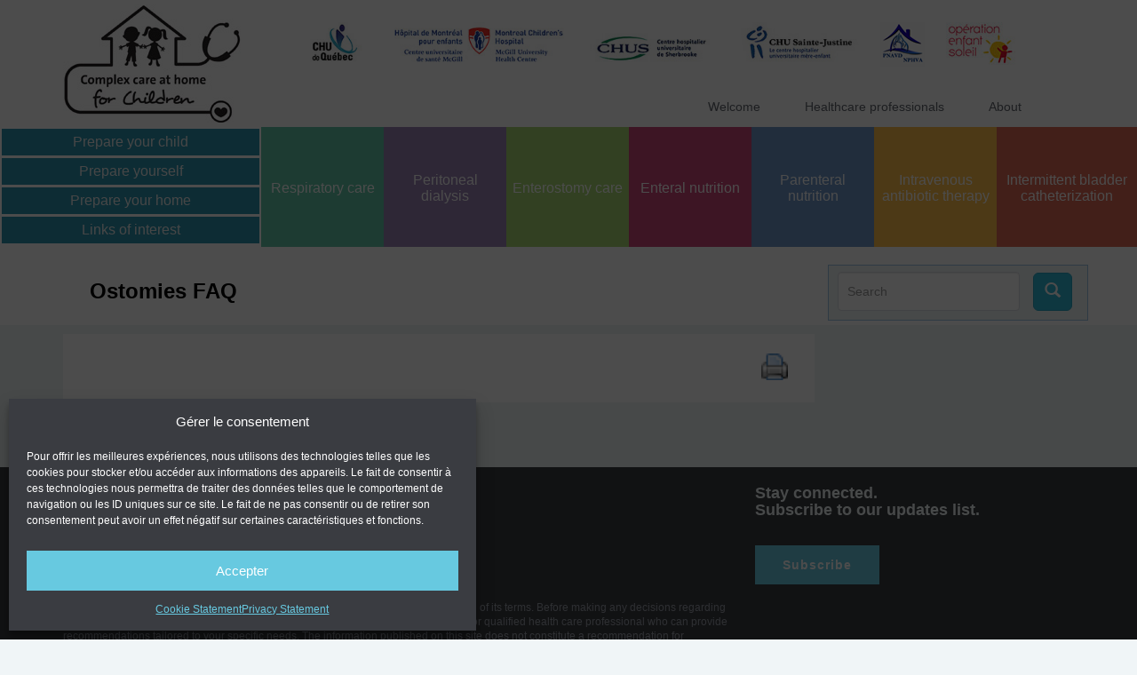

--- FILE ---
content_type: text/html; charset=UTF-8
request_url: https://complexcareathomeforchildren.com/ostomies-faq/
body_size: 14797
content:
<!DOCTYPE html>

<!--[if IE 7]>
<html class="ie ie7" lang="en-US"><![endif]-->

<!--[if IE 8]>
<html class="ie ie8" lang="en-US"><![endif]-->

<!--[if !(IE 7) | !(IE 8) ]><!-->

<html lang="en-US">

<!--<![endif]-->

<!-- Google tag (gtag.js) -->
<script type="text/plain" data-service="google-analytics" data-category="statistics" async data-cmplz-src="https://www.googletagmanager.com/gtag/js?id=G-CSYYB53QH2"></script>
<script>
  window.dataLayer = window.dataLayer || [];
  function gtag(){dataLayer.push(arguments);}
  gtag('js', new Date());

  gtag('config', 'G-CSYYB53QH2');
</script>

<head>

    <!-- META TAGS -->

    <meta charset="UTF-8">


    <!-- Title -->

    <title>Ostomies FAQ - Complex care at home for children</title>


    <!-- Define a viewport to mobile devices to use - telling the browser to assume that the page is as wide as the device (width=device-width) and setting the initial page zoom level to be 1 (initial-scale=1.0) -->

    <meta name="viewport" content="width=device-width, initial-scale=1.0">

    <meta name="format-detection" content="telephone=no"/>


    

    <!-- Style Sheet-->

    <link rel="stylesheet" href="https://complexcareathomeforchildren.com/wp-content/themes/soinscomplexes/style.css"/>


    <!-- Pingback URL -->

    <link rel="pingback" href="https://complexcareathomeforchildren.com/xmlrpc.php"/>


    <!-- RSS -->

    <link rel="alternate" type="application/rss+xml" title="Complex care at home for children"
          href="https://complexcareathomeforchildren.com/feed/"/>

    <link rel="alternate" type="application/atom+xml" title="Complex care at home for children"
          href="https://complexcareathomeforchildren.com/feed/atom/"/>


    <meta name='robots' content='index, follow, max-image-preview:large, max-snippet:-1, max-video-preview:-1' />
<link rel="alternate" hreflang="en-us" href="https://complexcareathomeforchildren.com/ostomies-faq/" />

	<!-- This site is optimized with the Yoast SEO plugin v26.7 - https://yoast.com/wordpress/plugins/seo/ -->
	<meta property="og:locale" content="en_US" />
	<meta property="og:type" content="article" />
	<meta property="og:title" content="Ostomies FAQ - Complex care at home for children" />
	<meta property="og:url" content="https://complexcareathomeforchildren.com/ostomies-faq/" />
	<meta property="og:site_name" content="Complex care at home for children" />
	<meta property="article:modified_time" content="2015-04-13T18:35:06+00:00" />
	<meta name="twitter:card" content="summary_large_image" />
	<script type="application/ld+json" class="yoast-schema-graph">{"@context":"https://schema.org","@graph":[{"@type":"WebPage","@id":"https://complexcareathomeforchildren.com/ostomies-faq/","url":"https://complexcareathomeforchildren.com/ostomies-faq/","name":"Ostomies FAQ - Complex care at home for children","isPartOf":{"@id":"https://soinscomplexesadomicilepourenfants.com/#website"},"datePublished":"2015-04-13T18:34:50+00:00","dateModified":"2015-04-13T18:35:06+00:00","breadcrumb":{"@id":"https://complexcareathomeforchildren.com/ostomies-faq/#breadcrumb"},"inLanguage":"en-US","potentialAction":[{"@type":"ReadAction","target":["https://complexcareathomeforchildren.com/ostomies-faq/"]}]},{"@type":"BreadcrumbList","@id":"https://complexcareathomeforchildren.com/ostomies-faq/#breadcrumb","itemListElement":[{"@type":"ListItem","position":1,"name":"Home","item":"https://complexcareathomeforchildren.com/"},{"@type":"ListItem","position":2,"name":"Ostomies FAQ"}]},{"@type":"WebSite","@id":"https://soinscomplexesadomicilepourenfants.com/#website","url":"https://soinscomplexesadomicilepourenfants.com/","name":"Complex care at home for children","description":"To support families of children living with a complex medical situation","potentialAction":[{"@type":"SearchAction","target":{"@type":"EntryPoint","urlTemplate":"https://soinscomplexesadomicilepourenfants.com/?s={search_term_string}"},"query-input":{"@type":"PropertyValueSpecification","valueRequired":true,"valueName":"search_term_string"}}],"inLanguage":"en-US"}]}</script>
	<!-- / Yoast SEO plugin. -->


<link rel='dns-prefetch' href='//soinscomplexesadomicilepourenfants.com' />
<link rel='dns-prefetch' href='//fonts.googleapis.com' />

<link rel="alternate" type="application/rss+xml" title="Complex care at home for children &raquo; Feed" href="https://complexcareathomeforchildren.com/feed/" />
<style id='wp-img-auto-sizes-contain-inline-css' type='text/css'>
img:is([sizes=auto i],[sizes^="auto," i]){contain-intrinsic-size:3000px 1500px}
/*# sourceURL=wp-img-auto-sizes-contain-inline-css */
</style>
<link data-minify="1" rel='stylesheet' id='validate-engine-css-css' href='https://complexcareathomeforchildren.com/wp-content/cache/min/1/wp-content/plugins/wysija-newsletters/css/validationEngine.jquery.css?ver=1768820581' type='text/css' media='all' />
<link rel='stylesheet' id='wp-block-library-css' href='https://complexcareathomeforchildren.com/wp-includes/css/dist/block-library/style.min.css?ver=6.9' type='text/css' media='all' />
<style id='global-styles-inline-css' type='text/css'>
:root{--wp--preset--aspect-ratio--square: 1;--wp--preset--aspect-ratio--4-3: 4/3;--wp--preset--aspect-ratio--3-4: 3/4;--wp--preset--aspect-ratio--3-2: 3/2;--wp--preset--aspect-ratio--2-3: 2/3;--wp--preset--aspect-ratio--16-9: 16/9;--wp--preset--aspect-ratio--9-16: 9/16;--wp--preset--color--black: #000000;--wp--preset--color--cyan-bluish-gray: #abb8c3;--wp--preset--color--white: #ffffff;--wp--preset--color--pale-pink: #f78da7;--wp--preset--color--vivid-red: #cf2e2e;--wp--preset--color--luminous-vivid-orange: #ff6900;--wp--preset--color--luminous-vivid-amber: #fcb900;--wp--preset--color--light-green-cyan: #7bdcb5;--wp--preset--color--vivid-green-cyan: #00d084;--wp--preset--color--pale-cyan-blue: #8ed1fc;--wp--preset--color--vivid-cyan-blue: #0693e3;--wp--preset--color--vivid-purple: #9b51e0;--wp--preset--gradient--vivid-cyan-blue-to-vivid-purple: linear-gradient(135deg,rgb(6,147,227) 0%,rgb(155,81,224) 100%);--wp--preset--gradient--light-green-cyan-to-vivid-green-cyan: linear-gradient(135deg,rgb(122,220,180) 0%,rgb(0,208,130) 100%);--wp--preset--gradient--luminous-vivid-amber-to-luminous-vivid-orange: linear-gradient(135deg,rgb(252,185,0) 0%,rgb(255,105,0) 100%);--wp--preset--gradient--luminous-vivid-orange-to-vivid-red: linear-gradient(135deg,rgb(255,105,0) 0%,rgb(207,46,46) 100%);--wp--preset--gradient--very-light-gray-to-cyan-bluish-gray: linear-gradient(135deg,rgb(238,238,238) 0%,rgb(169,184,195) 100%);--wp--preset--gradient--cool-to-warm-spectrum: linear-gradient(135deg,rgb(74,234,220) 0%,rgb(151,120,209) 20%,rgb(207,42,186) 40%,rgb(238,44,130) 60%,rgb(251,105,98) 80%,rgb(254,248,76) 100%);--wp--preset--gradient--blush-light-purple: linear-gradient(135deg,rgb(255,206,236) 0%,rgb(152,150,240) 100%);--wp--preset--gradient--blush-bordeaux: linear-gradient(135deg,rgb(254,205,165) 0%,rgb(254,45,45) 50%,rgb(107,0,62) 100%);--wp--preset--gradient--luminous-dusk: linear-gradient(135deg,rgb(255,203,112) 0%,rgb(199,81,192) 50%,rgb(65,88,208) 100%);--wp--preset--gradient--pale-ocean: linear-gradient(135deg,rgb(255,245,203) 0%,rgb(182,227,212) 50%,rgb(51,167,181) 100%);--wp--preset--gradient--electric-grass: linear-gradient(135deg,rgb(202,248,128) 0%,rgb(113,206,126) 100%);--wp--preset--gradient--midnight: linear-gradient(135deg,rgb(2,3,129) 0%,rgb(40,116,252) 100%);--wp--preset--font-size--small: 13px;--wp--preset--font-size--medium: 20px;--wp--preset--font-size--large: 36px;--wp--preset--font-size--x-large: 42px;--wp--preset--spacing--20: 0.44rem;--wp--preset--spacing--30: 0.67rem;--wp--preset--spacing--40: 1rem;--wp--preset--spacing--50: 1.5rem;--wp--preset--spacing--60: 2.25rem;--wp--preset--spacing--70: 3.38rem;--wp--preset--spacing--80: 5.06rem;--wp--preset--shadow--natural: 6px 6px 9px rgba(0, 0, 0, 0.2);--wp--preset--shadow--deep: 12px 12px 50px rgba(0, 0, 0, 0.4);--wp--preset--shadow--sharp: 6px 6px 0px rgba(0, 0, 0, 0.2);--wp--preset--shadow--outlined: 6px 6px 0px -3px rgb(255, 255, 255), 6px 6px rgb(0, 0, 0);--wp--preset--shadow--crisp: 6px 6px 0px rgb(0, 0, 0);}:where(.is-layout-flex){gap: 0.5em;}:where(.is-layout-grid){gap: 0.5em;}body .is-layout-flex{display: flex;}.is-layout-flex{flex-wrap: wrap;align-items: center;}.is-layout-flex > :is(*, div){margin: 0;}body .is-layout-grid{display: grid;}.is-layout-grid > :is(*, div){margin: 0;}:where(.wp-block-columns.is-layout-flex){gap: 2em;}:where(.wp-block-columns.is-layout-grid){gap: 2em;}:where(.wp-block-post-template.is-layout-flex){gap: 1.25em;}:where(.wp-block-post-template.is-layout-grid){gap: 1.25em;}.has-black-color{color: var(--wp--preset--color--black) !important;}.has-cyan-bluish-gray-color{color: var(--wp--preset--color--cyan-bluish-gray) !important;}.has-white-color{color: var(--wp--preset--color--white) !important;}.has-pale-pink-color{color: var(--wp--preset--color--pale-pink) !important;}.has-vivid-red-color{color: var(--wp--preset--color--vivid-red) !important;}.has-luminous-vivid-orange-color{color: var(--wp--preset--color--luminous-vivid-orange) !important;}.has-luminous-vivid-amber-color{color: var(--wp--preset--color--luminous-vivid-amber) !important;}.has-light-green-cyan-color{color: var(--wp--preset--color--light-green-cyan) !important;}.has-vivid-green-cyan-color{color: var(--wp--preset--color--vivid-green-cyan) !important;}.has-pale-cyan-blue-color{color: var(--wp--preset--color--pale-cyan-blue) !important;}.has-vivid-cyan-blue-color{color: var(--wp--preset--color--vivid-cyan-blue) !important;}.has-vivid-purple-color{color: var(--wp--preset--color--vivid-purple) !important;}.has-black-background-color{background-color: var(--wp--preset--color--black) !important;}.has-cyan-bluish-gray-background-color{background-color: var(--wp--preset--color--cyan-bluish-gray) !important;}.has-white-background-color{background-color: var(--wp--preset--color--white) !important;}.has-pale-pink-background-color{background-color: var(--wp--preset--color--pale-pink) !important;}.has-vivid-red-background-color{background-color: var(--wp--preset--color--vivid-red) !important;}.has-luminous-vivid-orange-background-color{background-color: var(--wp--preset--color--luminous-vivid-orange) !important;}.has-luminous-vivid-amber-background-color{background-color: var(--wp--preset--color--luminous-vivid-amber) !important;}.has-light-green-cyan-background-color{background-color: var(--wp--preset--color--light-green-cyan) !important;}.has-vivid-green-cyan-background-color{background-color: var(--wp--preset--color--vivid-green-cyan) !important;}.has-pale-cyan-blue-background-color{background-color: var(--wp--preset--color--pale-cyan-blue) !important;}.has-vivid-cyan-blue-background-color{background-color: var(--wp--preset--color--vivid-cyan-blue) !important;}.has-vivid-purple-background-color{background-color: var(--wp--preset--color--vivid-purple) !important;}.has-black-border-color{border-color: var(--wp--preset--color--black) !important;}.has-cyan-bluish-gray-border-color{border-color: var(--wp--preset--color--cyan-bluish-gray) !important;}.has-white-border-color{border-color: var(--wp--preset--color--white) !important;}.has-pale-pink-border-color{border-color: var(--wp--preset--color--pale-pink) !important;}.has-vivid-red-border-color{border-color: var(--wp--preset--color--vivid-red) !important;}.has-luminous-vivid-orange-border-color{border-color: var(--wp--preset--color--luminous-vivid-orange) !important;}.has-luminous-vivid-amber-border-color{border-color: var(--wp--preset--color--luminous-vivid-amber) !important;}.has-light-green-cyan-border-color{border-color: var(--wp--preset--color--light-green-cyan) !important;}.has-vivid-green-cyan-border-color{border-color: var(--wp--preset--color--vivid-green-cyan) !important;}.has-pale-cyan-blue-border-color{border-color: var(--wp--preset--color--pale-cyan-blue) !important;}.has-vivid-cyan-blue-border-color{border-color: var(--wp--preset--color--vivid-cyan-blue) !important;}.has-vivid-purple-border-color{border-color: var(--wp--preset--color--vivid-purple) !important;}.has-vivid-cyan-blue-to-vivid-purple-gradient-background{background: var(--wp--preset--gradient--vivid-cyan-blue-to-vivid-purple) !important;}.has-light-green-cyan-to-vivid-green-cyan-gradient-background{background: var(--wp--preset--gradient--light-green-cyan-to-vivid-green-cyan) !important;}.has-luminous-vivid-amber-to-luminous-vivid-orange-gradient-background{background: var(--wp--preset--gradient--luminous-vivid-amber-to-luminous-vivid-orange) !important;}.has-luminous-vivid-orange-to-vivid-red-gradient-background{background: var(--wp--preset--gradient--luminous-vivid-orange-to-vivid-red) !important;}.has-very-light-gray-to-cyan-bluish-gray-gradient-background{background: var(--wp--preset--gradient--very-light-gray-to-cyan-bluish-gray) !important;}.has-cool-to-warm-spectrum-gradient-background{background: var(--wp--preset--gradient--cool-to-warm-spectrum) !important;}.has-blush-light-purple-gradient-background{background: var(--wp--preset--gradient--blush-light-purple) !important;}.has-blush-bordeaux-gradient-background{background: var(--wp--preset--gradient--blush-bordeaux) !important;}.has-luminous-dusk-gradient-background{background: var(--wp--preset--gradient--luminous-dusk) !important;}.has-pale-ocean-gradient-background{background: var(--wp--preset--gradient--pale-ocean) !important;}.has-electric-grass-gradient-background{background: var(--wp--preset--gradient--electric-grass) !important;}.has-midnight-gradient-background{background: var(--wp--preset--gradient--midnight) !important;}.has-small-font-size{font-size: var(--wp--preset--font-size--small) !important;}.has-medium-font-size{font-size: var(--wp--preset--font-size--medium) !important;}.has-large-font-size{font-size: var(--wp--preset--font-size--large) !important;}.has-x-large-font-size{font-size: var(--wp--preset--font-size--x-large) !important;}
/*# sourceURL=global-styles-inline-css */
</style>

<style id='classic-theme-styles-inline-css' type='text/css'>
/*! This file is auto-generated */
.wp-block-button__link{color:#fff;background-color:#32373c;border-radius:9999px;box-shadow:none;text-decoration:none;padding:calc(.667em + 2px) calc(1.333em + 2px);font-size:1.125em}.wp-block-file__button{background:#32373c;color:#fff;text-decoration:none}
/*# sourceURL=/wp-includes/css/classic-themes.min.css */
</style>
<link data-minify="1" rel='stylesheet' id='page-list-style-css' href='https://complexcareathomeforchildren.com/wp-content/cache/min/1/wp-content/plugins/sitemap/css/page-list.css?ver=1768820581' type='text/css' media='all' />
<link data-minify="1" rel='stylesheet' id='tcbdtooltip-style-css-css' href='https://complexcareathomeforchildren.com/wp-content/cache/min/1/wp-content/plugins/tcbd-tooltip/css/style.css?ver=1768820581' type='text/css' media='all' />
<link rel='stylesheet' id='wpml-legacy-dropdown-0-css' href='https://complexcareathomeforchildren.com/wp-content/plugins/sitepress-multilingual-cms/templates/language-switchers/legacy-dropdown/style.min.css?ver=1' type='text/css' media='all' />
<style id='wpml-legacy-dropdown-0-inline-css' type='text/css'>
.wpml-ls-statics-shortcode_actions, .wpml-ls-statics-shortcode_actions .wpml-ls-sub-menu, .wpml-ls-statics-shortcode_actions a {border-color:#cdcdcd;}.wpml-ls-statics-shortcode_actions a, .wpml-ls-statics-shortcode_actions .wpml-ls-sub-menu a, .wpml-ls-statics-shortcode_actions .wpml-ls-sub-menu a:link, .wpml-ls-statics-shortcode_actions li:not(.wpml-ls-current-language) .wpml-ls-link, .wpml-ls-statics-shortcode_actions li:not(.wpml-ls-current-language) .wpml-ls-link:link {color:#444444;background-color:#ffffff;}.wpml-ls-statics-shortcode_actions .wpml-ls-sub-menu a:hover,.wpml-ls-statics-shortcode_actions .wpml-ls-sub-menu a:focus, .wpml-ls-statics-shortcode_actions .wpml-ls-sub-menu a:link:hover, .wpml-ls-statics-shortcode_actions .wpml-ls-sub-menu a:link:focus {color:#000000;background-color:#eeeeee;}.wpml-ls-statics-shortcode_actions .wpml-ls-current-language > a {color:#444444;background-color:#ffffff;}.wpml-ls-statics-shortcode_actions .wpml-ls-current-language:hover>a, .wpml-ls-statics-shortcode_actions .wpml-ls-current-language>a:focus {color:#000000;background-color:#eeeeee;}
/*# sourceURL=wpml-legacy-dropdown-0-inline-css */
</style>
<link rel='stylesheet' id='wpml-menu-item-0-css' href='https://complexcareathomeforchildren.com/wp-content/plugins/sitepress-multilingual-cms/templates/language-switchers/menu-item/style.min.css?ver=1' type='text/css' media='all' />
<link rel='stylesheet' id='cmplz-general-css' href='https://complexcareathomeforchildren.com/wp-content/plugins/complianz-gdpr-premium/assets/css/cookieblocker.min.css?ver=1762914426' type='text/css' media='all' />
<link data-service="google-fonts" data-category="marketing" rel='stylesheet' id='google-raleway-css' data-href='https://fonts.googleapis.com/css?family=Raleway%3A400%2C100%2C200%2C300%2C500%2C600%2C700%2C800%2C900&#038;ver=6.9' type='text/css' media='all' />
<link data-service="google-fonts" data-category="marketing" rel='stylesheet' id='google-droid-serif-css' data-href='https://fonts.googleapis.com/css?family=Droid+Serif%3A400%2C700%2C400italic%2C700italic&#038;ver=6.9' type='text/css' media='all' />
<link data-minify="1" rel='stylesheet' id='bootstrap-css-css' href='https://complexcareathomeforchildren.com/wp-content/cache/min/1/wp-content/themes/soinscomplexes/css/bootstrap.css?ver=1768820581' type='text/css' media='all' />
<link data-minify="1" rel='stylesheet' id='flexslider-css-css' href='https://complexcareathomeforchildren.com/wp-content/cache/min/1/wp-content/themes/soinscomplexes/css/flexslider.css?ver=1768820581' type='text/css' media='all' />
<link data-minify="1" rel='stylesheet' id='animations-css-css' href='https://complexcareathomeforchildren.com/wp-content/cache/min/1/wp-content/themes/soinscomplexes/css/animations.css?ver=1768820581' type='text/css' media='all' />
<link data-minify="1" rel='stylesheet' id='font-awesome-css-css' href='https://complexcareathomeforchildren.com/wp-content/cache/min/1/wp-content/themes/soinscomplexes/css/font-awesome.css?ver=1768820581' type='text/css' media='all' />
<link data-minify="1" rel='stylesheet' id='datepicker-css-css' href='https://complexcareathomeforchildren.com/wp-content/cache/min/1/wp-content/themes/soinscomplexes/css/datepicker.css?ver=1768820581' type='text/css' media='all' />
<link data-minify="1" rel='stylesheet' id='swipebox-css-css' href='https://complexcareathomeforchildren.com/wp-content/cache/min/1/wp-content/themes/soinscomplexes/css/swipebox.css?ver=1768820581' type='text/css' media='all' />
<link data-minify="1" rel='stylesheet' id='meanmenu-css-css' href='https://complexcareathomeforchildren.com/wp-content/cache/min/1/wp-content/themes/soinscomplexes/css/meanmenu.css?ver=1768820581' type='text/css' media='all' />
<link data-minify="1" rel='stylesheet' id='main-css-css' href='https://complexcareathomeforchildren.com/wp-content/cache/min/1/wp-content/themes/soinscomplexes/css/main.css?ver=1768820581' type='text/css' media='all' />
<link data-minify="1" rel='stylesheet' id='custom-responsive-css-css' href='https://complexcareathomeforchildren.com/wp-content/cache/min/1/wp-content/themes/soinscomplexes/css/custom-responsive.css?ver=1768820581' type='text/css' media='all' />
<link data-minify="1" rel='stylesheet' id='custom-css-css' href='https://complexcareathomeforchildren.com/wp-content/cache/min/1/wp-content/themes/soinscomplexes/css/custom.css?ver=1768820581' type='text/css' media='all' />
<link data-minify="1" rel='stylesheet' id='diy-style-post-css' href='https://complexcareathomeforchildren.com/wp-content/cache/min/1/wp-content/themes/soinscomplexes/css/diy-post.css?ver=1768820581' type='text/css' media='all' />
<script type="text/javascript" src="https://complexcareathomeforchildren.com/wp-includes/js/jquery/jquery.min.js?ver=3.7.1" id="jquery-core-js"></script>
<script type="text/javascript" src="https://complexcareathomeforchildren.com/wp-includes/js/jquery/jquery-migrate.min.js?ver=3.4.1" id="jquery-migrate-js"></script>
<script type="text/javascript" src="https://complexcareathomeforchildren.com/wp-content/plugins/sitepress-multilingual-cms/templates/language-switchers/legacy-dropdown/script.min.js?ver=1" id="wpml-legacy-dropdown-0-js"></script>
<script data-minify="1" type="text/javascript" src="https://complexcareathomeforchildren.com/wp-content/cache/min/1/wp-content/themes/soinscomplexes/js/diy-script.js?ver=1768820581" id="diy-upload-js"></script>
<script type="text/javascript" id="wpml-xdomain-data-js-extra">
/* <![CDATA[ */
var wpml_xdomain_data = {"css_selector":"wpml-ls-item","ajax_url":"https://complexcareathomeforchildren.com/wp-admin/admin-ajax.php","current_lang":"en","_nonce":"0e89aae20d"};
//# sourceURL=wpml-xdomain-data-js-extra
/* ]]> */
</script>
<script data-minify="1" type="text/javascript" src="https://complexcareathomeforchildren.com/wp-content/cache/min/1/wp-content/plugins/sitepress-multilingual-cms/res/js/xdomain-data.js?ver=1768820581" id="wpml-xdomain-data-js" defer="defer" data-wp-strategy="defer"></script>
<link rel="https://api.w.org/" href="https://complexcareathomeforchildren.com/wp-json/" /><link rel="alternate" title="JSON" type="application/json" href="https://complexcareathomeforchildren.com/wp-json/wp/v2/pages/2777" /><link rel='shortlink' href='https://complexcareathomeforchildren.com/?p=2777' />
<meta name="generator" content="WPML ver:4.8.6 stt:1,4;" />
			<style>.cmplz-hidden {
					display: none !important;
				}</style><style type='text/css' id='dynamic-css'>

</style><!--[if lt IE 9]><script src="http://html5shim.googlecode.com/svn/trunk/html5.js"></script><script src="https://complexcareathomeforchildren.com/wp-content/themes/soinscomplexes/js/respond.min.js"></script><![endif]--><link rel="icon" href="https://complexcareathomeforchildren.com/wp-content/uploads/cropped-logo-mobile-32x32.jpg" sizes="32x32" />
<link rel="icon" href="https://complexcareathomeforchildren.com/wp-content/uploads/cropped-logo-mobile-192x192.jpg" sizes="192x192" />
<link rel="apple-touch-icon" href="https://complexcareathomeforchildren.com/wp-content/uploads/cropped-logo-mobile-180x180.jpg" />
<meta name="msapplication-TileImage" content="https://complexcareathomeforchildren.com/wp-content/uploads/cropped-logo-mobile-270x270.jpg" />
		<style type="text/css" id="wp-custom-css">
			#ckyDetailCategoryanalytics,
#ckyDetailCategoryperformance,
#ckyDetailCategoryadvertisement,
.cky-always-active,
.cky-btn.cky-btn-preferences,
div[data-cky-tag=detail-powered-by]
{
	display:none !important;
}

.cky-preference-body-wrapper .cky-preference-content-wrapper{
	border-bottom: none;
}



body .cky-btn-revisit-wrapper {
	
    bottom: 0;
    right: 0;
    width: auto;
    border-radius: 15px 0 0;
}

body .cky-btn-revisit-wrapper .cky-btn-revisit:before{
    content: attr(aria-label);

    color: #fff;
    padding: 0 25px;


}


body .cky-btn-revisit-wrapper .cky-btn-revisit img{
	display: none;
}		</style>
		
<meta name="generator" content="WP Rocket 3.20.3" data-wpr-features="wpr_minify_js wpr_minify_css wpr_desktop" /></head>

<body data-cmplz=1 class="wp-singular page-template-default page page-id-2777 wp-theme-soinscomplexes theme_default" itemscope="itemscope" itemtype="http://schema.org/WebPage">


<!--[if lt IE 7]>

<p class="chromeframe">You are using an <strong>outdated</strong> browser. Please <a
        href="http://browsehappy.com/">upgrade your browser</a> or <a
        href="<php echo 'http://www.google.com/chromeframe/?redirect=true'; ?>">activate Google Chrome Frame</a> to
    improve your experience.</p>

<![endif]-->


<header data-rocket-location-hash="43d75cbd16a525a86ada6b48b7b7e501" id="header" itemscope="itemscope" itemtype="http://schema.org/WPHeader">

    <div data-rocket-location-hash="6005da2017e5fd3302f88d75d9af55c2" class="container">

        <div data-rocket-location-hash="8cf8b233c168af269a213b6e05d249f9" class="row">

            <div class="col-lg-12 col-md-12 col-sm-12">


                <!-- language switcher -->
                

                <!-- Website Logo -->
                <div class="logo clearfix hidden-xs">
                                            <a href="/en"><img src="/wp-content/uploads/logo_en.jpg"
                                           alt="Complex care at home for children"/></a>
                    
                </div>

                <div class="logo clearfix visible-xs">

                                            <a href="/en"><img src="/wp-content/uploads/logo_mobile.jpg"
                                           alt="Complex care at home for children"/></a>
                    
                </div>

                <BR>

                <!-- Partners Logos -->
                <div style="padding-bottom:40px; text-align:center;" class="">

                    <span class="parterlogotop">
                        <a target="_blank" href="http://www.chudequebec.ca">
                            <img src="/wp-content/uploads/logo_top_chuq.jpg">
                        </a>
                    </span>
                    <span class="parterlogotop">
                        <a target="_blank" href="http://www.thechildren.com/">
                            <img src="/wp-content/uploads/logo_mch.jpg">
                        </a>
                    </span>
                    <span class="parterlogotop">
                        <a target="_blank" href="http://www.chus.qc.ca/en/">
                            <img src="/wp-content/uploads/logo_top_chus.jpg">
                        </a>
                    </span>
                    <span class="parterlogotop">
                        <a target="_blank" href="https://www.chusj.org/en/Home">
                            <img src="/wp-content/uploads/logo_top_stjustine.jpg">
                        </a>
                    </span>
                    <span class="parterlogotop">
                        <a target="_blank" href="http://www.nphva.ca/">
                            <img src="/wp-content/uploads/pnavd.png">
                        </a>
                    </span>
                    <span class="parterlogotop">
                        <a target="_blank" href="https://www.operationenfantsoleil.ca/en">
                            <img src="/wp-content/uploads/oes_logo-1.jpg">
                        </a>
                    </span>

                </div>


                <!-- Main Navigation -->



                <nav class="main-menu">


                    <ul id="menu-english" class="header-nav clearfix"><li id="menu-item-2899" class="menu-item menu-item-type-post_type menu-item-object-page menu-item-has-children menu-item-2899 menu-publish"><a href="https://complexcareathomeforchildren.com/welcome/">Welcome</a>
<ul class="sub-menu">
	<li id="menu-item-2785" class="menu-item menu-item-type-post_type menu-item-object-page menu-item-2785 menu-publish"><a href="https://complexcareathomeforchildren.com/welcome/thanks-first/">Thanks first</a></li>
	<li id="menu-item-3479" class="menu-item menu-item-type-post_type menu-item-object-page menu-item-3479 menu-publish"><a href="https://complexcareathomeforchildren.com/welcome/especially-for-parents/">Especially for parents</a></li>
	<li id="menu-item-2786" class="menu-item menu-item-type-post_type menu-item-object-page menu-item-2786 menu-publish"><a href="https://complexcareathomeforchildren.com/welcome/who-are-these-children/">Who are these children?</a></li>
	<li id="menu-item-2787" class="menu-item menu-item-type-post_type menu-item-object-page menu-item-2787 menu-publish"><a href="https://complexcareathomeforchildren.com/welcome/each-child-is-unique/">Each child is unique</a></li>
	<li id="menu-item-2788" class="menu-item menu-item-type-post_type menu-item-object-page menu-item-2788 menu-publish"><a href="https://complexcareathomeforchildren.com/welcome/family-stories/">Family stories</a></li>
	<li id="menu-item-8370" class="menu-item menu-item-type-post_type menu-item-object-page menu-item-8370 menu-publish"><a href="https://complexcareathomeforchildren.com/frequently-asked-questions/">Frequently asked questions</a></li>
	<li id="menu-item-8371" class="menu-item menu-item-type-post_type menu-item-object-page menu-item-8371 menu-publish"><a href="https://complexcareathomeforchildren.com/when-to-contact-your-healthcare-team/">When to contact your healthcare team</a></li>
</ul>
</li>
<li id="menu-item-3653" class="menu-item menu-item-type-post_type menu-item-object-page menu-item-has-children menu-item-3653 menu-publish"><a href="https://complexcareathomeforchildren.com/healthcare-professionals/">Healthcare professionals</a>
<ul class="sub-menu">
	<li id="menu-item-8394" class="menu-item menu-item-type-post_type menu-item-object-page menu-item-8394 menu-publish"><a href="https://complexcareathomeforchildren.com/healthcare-professionals/toolkit/">Toolkit</a></li>
	<li id="menu-item-4767" class="menu-item menu-item-type-post_type menu-item-object-page menu-item-4767 menu-publish"><a href="https://complexcareathomeforchildren.com/healthcare-professionals/how-to-reference-and-use-this-website/">How to reference and use this website</a></li>
	<li id="menu-item-4766" class="menu-item menu-item-type-post_type menu-item-object-page menu-item-4766 menu-publish"><a href="https://complexcareathomeforchildren.com/healthcare-professionals/hospital-discharge-child-medical-complexity/">Hospital discharge of the child with medical complexity</a></li>
	<li id="menu-item-7059" class="menu-item menu-item-type-post_type menu-item-object-page menu-item-7059 menu-publish"><a href="https://complexcareathomeforchildren.com/healthcare-professionals/consensus-recommendations-for-home-care-support/">Consensus recommendations for home care support</a></li>
	<li id="menu-item-4768" class="menu-item menu-item-type-post_type menu-item-object-page menu-item-4768 menu-publish"><a href="https://complexcareathomeforchildren.com/healthcare-professionals/quebec-healthcare-professionals/">For Quebec healthcare professionals</a></li>
</ul>
</li>
<li id="menu-item-2791" class="menu-item menu-item-type-post_type menu-item-object-page menu-item-has-children menu-item-2791 menu-publish"><a href="https://complexcareathomeforchildren.com/about-the-collaboration/">About</a>
<ul class="sub-menu">
	<li id="menu-item-4667" class="menu-item menu-item-type-post_type menu-item-object-page menu-item-4667 menu-publish"><a href="https://complexcareathomeforchildren.com/about-the-collaboration/our-team/">Our team</a></li>
	<li id="menu-item-2792" class="menu-item menu-item-type-post_type menu-item-object-page menu-item-2792 menu-publish"><a href="https://complexcareathomeforchildren.com/about-the-collaboration/history/">History</a></li>
	<li id="menu-item-2793" class="menu-item menu-item-type-post_type menu-item-object-page menu-item-2793 menu-publish"><a href="https://complexcareathomeforchildren.com/about-the-collaboration/methodology/">Methodology</a></li>
	<li id="menu-item-2794" class="menu-item menu-item-type-post_type menu-item-object-page menu-item-2794 menu-publish"><a href="https://complexcareathomeforchildren.com/about-the-collaboration/references/">References</a></li>
	<li id="menu-item-2795" class="menu-item menu-item-type-post_type menu-item-object-page menu-item-2795 menu-publish"><a href="https://complexcareathomeforchildren.com/about-the-collaboration/links-of-interest/">Links of interest</a></li>
	<li id="menu-item-2796" class="menu-item menu-item-type-post_type menu-item-object-page menu-item-2796 menu-publish"><a href="https://complexcareathomeforchildren.com/contact-us/">Contact us</a></li>
	<li id="menu-item-5027" class="menu-item menu-item-type-post_type menu-item-object-page menu-item-5027 menu-publish"><a href="https://complexcareathomeforchildren.com/about-the-collaboration/events/">Events</a></li>
	<li id="menu-item-7875" class="menu-item menu-item-type-post_type menu-item-object-page menu-item-7875 menu-draft"><a href="https://complexcareathomeforchildren.com/?page_id=7873">Privacy Policy</a></li>
</ul>
</li>
</ul>
                </nav>




                <div id="responsive-menu-container"></div>


            </div>


        </div>

    </div>


</header>


<div data-rocket-location-hash="55aab4919516a4b5345d58c39c75e52b" class="stickydiv">
    <div data-rocket-location-hash="1bce86c71e1eb6b2cb65251d47d881e1" id="undefined-sticky-wrapper" class="sticky-wrapper" style="height: 0px;">
        <div data-rocket-location-hash="fa8fb6ac22ffe52cda02f9753aac0c7a" class="sticky">

            <div class="menu-menu-bleu-anglais-container"><ul id="menu-menu-bleu-anglais" class="menubleu"><li id="menu-item-4112" class="menu-item menu-item-type-post_type menu-item-object-page menu-item-has-children menu-item-4112 menu-publish"><a href="https://complexcareathomeforchildren.com/prepare-your-child/">Prepare your child</a>
<ul class="sub-menu">
	<li id="menu-item-4113" class="menu-item menu-item-type-post_type menu-item-object-page menu-item-4113 menu-publish"><a href="https://complexcareathomeforchildren.com/prepare-your-child/introduction/">Introduction</a></li>
	<li id="menu-item-4114" class="menu-item menu-item-type-post_type menu-item-object-page menu-item-4114 menu-publish"><a href="https://complexcareathomeforchildren.com/prepare-your-child/general-suggestions-brief-tips-to-get-you-started/">General suggestions</a></li>
	<li id="menu-item-4115" class="menu-item menu-item-type-post_type menu-item-object-page menu-item-4115 menu-publish"><a href="https://complexcareathomeforchildren.com/prepare-your-child/the-pediatric-approach/">The pediatric approach</a></li>
	<li id="menu-item-4116" class="menu-item menu-item-type-post_type menu-item-object-page menu-item-4116 menu-publish"><a href="https://complexcareathomeforchildren.com/prepare-your-child/distraction-techniques/">Distraction techniques</a></li>
	<li id="menu-item-4117" class="menu-item menu-item-type-post_type menu-item-object-page menu-item-4117 menu-publish"><a href="https://complexcareathomeforchildren.com/prepare-your-child/positioning-techniques/">Positioning techniques</a></li>
	<li id="menu-item-4118" class="menu-item menu-item-type-post_type menu-item-object-page menu-item-4118 menu-publish"><a href="https://complexcareathomeforchildren.com/prepare-your-child/therapeutic-medical-play/">Therapeutic (medical) play</a></li>
	<li id="menu-item-4119" class="menu-item menu-item-type-post_type menu-item-object-page menu-item-4119 menu-publish"><a href="https://complexcareathomeforchildren.com/prepare-your-child/encourage-autonomy/">Encourage autonomy</a></li>
	<li id="menu-item-4120" class="menu-item menu-item-type-post_type menu-item-object-page menu-item-4120 menu-publish"><a href="https://complexcareathomeforchildren.com/prepare-your-child/explain-simply/">Explain simply</a></li>
	<li id="menu-item-4121" class="menu-item menu-item-type-post_type menu-item-object-page menu-item-4121 menu-publish"><a href="https://complexcareathomeforchildren.com/prepare-your-child/offering-realistic-choices/">Offering realistic choices</a></li>
	<li id="menu-item-4122" class="menu-item menu-item-type-post_type menu-item-object-page menu-item-4122 menu-publish"><a href="https://complexcareathomeforchildren.com/prepare-your-child/common-challenges-with-behaviour-and-suggested-solutions/">Common challenges with behaviour and suggested solutions</a></li>
	<li id="menu-item-4123" class="menu-item menu-item-type-post_type menu-item-object-page menu-item-4123 menu-publish"><a href="https://complexcareathomeforchildren.com/prepare-your-child/recognize-your-childs-strengths/">Recognize your child’s strengths</a></li>
	<li id="menu-item-4124" class="menu-item menu-item-type-post_type menu-item-object-page menu-item-4124 menu-publish"><a href="https://complexcareathomeforchildren.com/prepare-your-child/signs-of-stress-in-children/">Signs of stress in children</a></li>
</ul>
</li>
<li id="menu-item-4126" class="menu-item menu-item-type-post_type menu-item-object-page menu-item-has-children menu-item-4126 menu-publish"><a href="https://complexcareathomeforchildren.com/prepare-yourself/getting-started/">Prepare yourself</a>
<ul class="sub-menu">
	<li id="menu-item-4994" class="menu-item menu-item-type-post_type menu-item-object-page menu-item-4994 menu-publish"><a href="https://complexcareathomeforchildren.com/prepare-yourself/getting-started/">Getting started</a></li>
	<li id="menu-item-4127" class="menu-item menu-item-type-post_type menu-item-object-page menu-item-4127 menu-publish"><a href="https://complexcareathomeforchildren.com/prepare-yourself/taking-care-of-yourself/">Taking care of yourself</a></li>
	<li id="menu-item-4128" class="menu-item menu-item-type-post_type menu-item-object-page menu-item-4128 menu-publish"><a href="https://complexcareathomeforchildren.com/prepare-yourself/organizing-your-childs-care/">Organizing your child’s care</a></li>
	<li id="menu-item-4129" class="menu-item menu-item-type-post_type menu-item-object-page menu-item-4129 menu-publish"><a href="https://complexcareathomeforchildren.com/prepare-yourself/organizing-your-day/">Organizing your day</a></li>
	<li id="menu-item-4130" class="menu-item menu-item-type-post_type menu-item-object-page menu-item-4130 menu-publish"><a href="https://complexcareathomeforchildren.com/prepare-yourself/siblings/">Siblings</a></li>
	<li id="menu-item-4131" class="menu-item menu-item-type-post_type menu-item-object-page menu-item-4131 menu-publish"><a href="https://complexcareathomeforchildren.com/prepare-yourself/collaborating-and-communicating/">Collaborating and communicating</a></li>
	<li id="menu-item-4996" class="menu-item menu-item-type-post_type menu-item-object-page menu-item-4996 menu-publish"><a href="https://complexcareathomeforchildren.com/prepare-yourself/medication-safety/">Medication safety</a></li>
	<li id="menu-item-4133" class="menu-item menu-item-type-post_type menu-item-object-page menu-item-4133 menu-publish"><a href="https://complexcareathomeforchildren.com/prepare-yourself/parentcaregiver-support-groups/">Parent/caregiver support groups</a></li>
</ul>
</li>
<li id="menu-item-4965" class="menu-item menu-item-type-post_type menu-item-object-page menu-item-has-children menu-item-4965 menu-publish"><a href="https://complexcareathomeforchildren.com/prepare-your-home/setting-space-care/">Prepare your home</a>
<ul class="sub-menu">
	<li id="menu-item-4938" class="menu-item menu-item-type-post_type menu-item-object-page menu-item-4938 menu-publish"><a href="https://complexcareathomeforchildren.com/prepare-your-home/setting-space-care/">Setting up space for care</a></li>
	<li id="menu-item-4941" class="menu-item menu-item-type-post_type menu-item-object-page menu-item-4941 menu-publish"><a href="https://complexcareathomeforchildren.com/prepare-your-home/safety/">Safety</a></li>
	<li id="menu-item-4138" class="menu-item menu-item-type-post_type menu-item-object-page menu-item-4138 menu-publish"><a href="https://complexcareathomeforchildren.com/prepare-your-home/hand-hygiene/">Hand hygiene</a></li>
</ul>
</li>
<li id="menu-item-6153" class="menu-item menu-item-type-post_type menu-item-object-page menu-item-6153 menu-publish"><a href="https://complexcareathomeforchildren.com/about-the-collaboration/links-of-interest/">Links of interest</a></li>
</ul></div>            <div class="menu-menu-sections-anglais-container"><ul id="menu-menu-sections-anglais" class="menusection"><li id="menu-item-4144" class="soins_respiratoire menu-item menu-item-type-post_type menu-item-object-page menu-item-has-children menu-publish"><a href="https://complexcareathomeforchildren.com/respiratory-support/"><span data-hover="Respiratory care">Respiratory care</span></a>
<ul class="sub-menu">
	<li id="menu-item-4145" class="menu-item menu-item-type-post_type menu-item-object-page menu-item-has-children menu-publish"><a href="https://complexcareathomeforchildren.com/respiratory-support/tracheostomy-care/"><span data-hover="Tracheostomy care">Tracheostomy care</span></a></li>
	<li id="menu-item-4146" class="menu-item menu-item-type-post_type menu-item-object-page menu-publish"><a href="https://complexcareathomeforchildren.com/respiratory-support/aspiration-of-secretions/"><span data-hover="Aspiration of secretions">Aspiration of secretions</span></a></li>
	<li id="menu-item-4147" class="menu-item menu-item-type-post_type menu-item-object-page menu-item-has-children menu-publish"><a href="https://complexcareathomeforchildren.com/respiratory-support/ventilatory-assistance/"><span data-hover="Ventilatory assistance">Ventilatory assistance</span></a></li>
	<li id="menu-item-4512" class="menu-item menu-item-type-post_type menu-item-object-page menu-publish"><a href="https://complexcareathomeforchildren.com/respiratory-support/cough-assist-care/"><span data-hover="Cough assist care">Cough assist care</span></a></li>
</ul>
</li>
<li id="menu-item-4151" class="dialyse_peritoneale menu-item menu-item-type-post_type menu-item-object-page menu-publish"><a href="https://complexcareathomeforchildren.com/peritoneal-dialysis/"><span data-hover="Peritoneal dialysis">Peritoneal dialysis</span></a></li>
<li id="menu-item-4150" class="stomie menu-item menu-item-type-post_type menu-item-object-page menu-publish"><a href="https://complexcareathomeforchildren.com/enterostomy-care/"><span data-hover="Enterostomy care">Enterostomy care</span></a></li>
<li id="menu-item-4152" class="nutrition_enterale menu-item menu-item-type-post_type menu-item-object-page menu-publish"><a href="https://complexcareathomeforchildren.com/enteral-nutrition/"><span data-hover="Enteral nutrition">Enteral nutrition</span></a></li>
<li id="menu-item-4153" class="nutrition_parenterale menu-item menu-item-type-post_type menu-item-object-page menu-publish"><a href="https://complexcareathomeforchildren.com/parenteral-nutrition/"><span data-hover="Parenteral nutrition">Parenteral nutrition</span></a></li>
<li id="menu-item-4154" class="antibiotiques_intraveineux menu-item menu-item-type-post_type menu-item-object-page menu-publish"><a href="https://complexcareathomeforchildren.com/intravenous-antibiotic-therapy/"><span data-hover="Intravenous antibiotic therapy">Intravenous antibiotic therapy</span></a></li>
<li id="menu-item-4514" class="catheterisation_intermittente menu-item menu-item-type-post_type menu-item-object-page menu-publish"><a href="https://complexcareathomeforchildren.com/intermittent-bladder-catheterization/"><span data-hover="Intermittent bladder catheterization">Intermittent bladder catheterization</span></a></li>
</ul></div>        </div>
    </div>
</div>


<div data-rocket-location-hash="d74288eb27c07d2ad5046de2a310c845" class="page-top clearfix">
    <div data-rocket-location-hash="e6eb6fcccd8ab4e0754c54f80a5d14c0" class="container">
        <div data-rocket-location-hash="101c550418fcae4e29d05773bbacb152" class="row">
            <div class="col-lg-9 col-md-8 col-sm-7 ">
          <nav class="bread-crumb">
                   <h1 style="margin-left:0px; padding-left: 30px; margin-top: 25px;">Ostomies FAQ</h1>                </nav>
                </nav>
            </div>
            <div  style="padding:0px;"  class="col-lg-3 col-md-4 col-sm-5 ">
                <div id="searchdivsec">
<form action="https://complexcareathomeforchildren.com/" id="search" class="form-inline">
	<div data-rocket-location-hash="886052d89aa58b7a0d9180233ecfb60b" class="row">
	<div class="col-lg-9 col-md-9 col-sm-9 col-xs-9" style="padding-left:5px;"  id="s2"><input type="text" name="s" class="form-control" id="search-submit" placeholder="Search"></div>
	<div class="col-lg-3 col-md-3 col-sm-3 col-xs-3"  id="s3"><button type="submit" class="btn btn-primary"><i class="glyphicon glyphicon-search"></i></button></div>
	</div>
</form>
</div>
            </div>
        </div>
    </div>
</div>

<div data-rocket-location-hash="e8d8b66fd4ba9c315bda725430930d08" class="blog-page default-page clearfix">
    <div data-rocket-location-hash="1ded919732da144e02a015d2156ecef5" class="container">
        <div data-rocket-location-hash="af6db807a44d57b4021767a2d0c58dc3" class="row">

            <div class="col-lg-9 col-md-8 col-sm-12 ">
                <div class="blog-page-single clearfix">
                                                <article id="post-2777" class=" clearfix post-2777 page type-page status-publish hentry">
                                <div class="page-contents">
                                    <header class="entry-header">
                                                                            </header>
                                    <div class="entry-content" itemprop="text">

<div class="row">
	<div class="col-lg-10 col-md-10 col-sm-10">
	</div>
	<div style="text-align:right;" class="col-lg-2 col-md-2 col-sm-2">
		<a href="https://complexcareathomeforchildren.com/ostomies-faq/print/" title="" rel="nofollow"><img class="WP-PrintIcon" src="https://complexcareathomeforchildren.com/wp-content/plugins/wp-print/images/printer_famfamfam.gif" alt="" title="" style="border: 0px;" /></a>
	</div>
</div>


                                                                            </div>
                                </div>
                            </article>
                                        </div>

                <div class="row">
                    <div class="col-lg-12 col-md-12 col-sm-12">
                                            </div>
                </div>
            </div>

            <div style="display:none;background-color:#fff;padding:25px;" class="col-lg-3 col-md-4 col-sm-12 ">
                <aside class="sidebar clearfix">
</aside>            </div>

        </div>
    </div>
</div>
<script>

</script>
<footer data-rocket-location-hash="0e161bbe45c2bfe17dc242b3355586d6" id="main-footer" class="site-footer clearfix">
    <div data-rocket-location-hash="86e7759ebf0c59d073be9e2ac56e107d" class="container">
        <div class="row">
            
            
                            <div class=" col-lg-8 col-md-8 col-sm-6  ">
                    <section id="custom_html-7" class="widget_text widget widget_custom_html"><div class="textwidget custom-html-widget"><a href="https://childrenfoundation.com/fundraiser/complex-care-home-for-children/" class="btn btn-donate" target="_blank"><img src="https://soinscomplexesadomicilepourenfants.com/wp-content/uploads/heart.png">PLEASE DONATE</a></div></section><section id="text-7" class="widget widget_text"><h3 class="title">Disclaimer of Liability &#038; All rights reserved</h3>			<div class="textwidget"><p class="smalltext">By using this site, you acknowledge that you have read this disclaimer and agree to all of its terms. Before making any decisions regarding your health or if you have any medical questions, you should first consult a physician or qualified health care professional who can provide recommendations tailored to your specific needs. The information published on this site does not constitute a recommendation for treatment (preventive or curative), a prescription or a diagnosis and is not a substitute for the advice of a physician or qualified health professional.</p>
<p class="smalltext">As medical and technical knowledge is constantly evolving, the content of this site is made available for information purposes only. The contributors to this site, including clinical experts in pediatrics from across Quebec, make every effort to ensure that the information made available on this site is as accurate and reliable as possible, without guaranteeing the completeness or total absence of error of its content. The opinions contained in this site are the sole responsibility of the author(s) and are not binding on the contributors to this site. These opinions do not necessarily reflect the official viewpoint of the organizations mentioned, nor that of their directors or representatives. The contributors to this site cannot and will not assume any responsibility for the use of the published content or for the information otherwise accessible through any link or reference source. Any quotation or reference to a source external to this site is for informational purposes only and does not constitute an endorsement or claim, express or implied, regarding the content or validity of the information obtained from that external source.</p>
<p class="smalltext"><strong>All rights reserved: </strong>The contents of this site may not be reproduced or disseminated, in whole or in part, in any manner or by any means, electronic, mechanical, including photocopying, recording, or otherwise, or stored in a retrieval system of any kind that is not limited to private use, without the prior written permission of the copyright holder.</p>
</div>
		</section>                </div>
            
            <div class="clearfix visible-sm"></div>

            <!--            <div class=" --><!-- ">-->
            <!--                -->            <!--            </div>-->

            <div class=" col-lg-4 col-md-4 col-sm-6  ">
                <section id="text-8" class="widget  widget_text">			<div class="textwidget"><h3 class="title">Stay connected.<br>Subscribe to our updates list.</h3>

<a class="read-more" href="/subscribe-to-our-updates-list">Subscribe</a></div>
		</section>            </div>

            <div class="col-lg-12 col-md-12 col-sm-12 ">
                <div class="footer-bottom clearfix">
                    <div class="row">
                                            </div>
                    <div class="row">
                        <div class="col-xs-12 text-center">
                            <a href="http://horizon-cumulus.ca" target="_blank"><span
                                        style="display:block; font-size:11px; color:#74787f;">Développé et hébergé par </span><img
                                        src="/wp-content/themes/soinscomplexes/images/logo-website-footer.png"
                                        style="width:auto; height:30px;"></a></div>
                    </div>
                </div>
            </div>
        </div>
    </div>
</footer>
<a href="#top" id="scroll-top"></a>
<script type="speculationrules">
{"prefetch":[{"source":"document","where":{"and":[{"href_matches":"/*"},{"not":{"href_matches":["/wp-*.php","/wp-admin/*","/wp-content/uploads/*","/wp-content/*","/wp-content/plugins/*","/wp-content/themes/soinscomplexes/*","/*\\?(.+)"]}},{"not":{"selector_matches":"a[rel~=\"nofollow\"]"}},{"not":{"selector_matches":".no-prefetch, .no-prefetch a"}}]},"eagerness":"conservative"}]}
</script>

<!-- Consent Management powered by Complianz | GDPR/CCPA Cookie Consent https://wordpress.org/plugins/complianz-gdpr -->
<div id="cmplz-cookiebanner-container"><div class="cmplz-cookiebanner cmplz-hidden banner-1 bottom-right-view-preferences optin cmplz-bottom-left cmplz-categories-type-no" aria-modal="true" data-nosnippet="true" role="dialog" aria-live="polite" aria-labelledby="cmplz-header-1-optin" aria-describedby="cmplz-message-1-optin">
	<div class="cmplz-header">
		<div class="cmplz-logo"></div>
		<div class="cmplz-title" id="cmplz-header-1-optin">Gérer le consentement</div>
		<div class="cmplz-close" tabindex="0" role="button" aria-label="Close dialog">
			<svg aria-hidden="true" focusable="false" data-prefix="fas" data-icon="times" class="svg-inline--fa fa-times fa-w-11" role="img" xmlns="http://www.w3.org/2000/svg" viewBox="0 0 352 512"><path fill="currentColor" d="M242.72 256l100.07-100.07c12.28-12.28 12.28-32.19 0-44.48l-22.24-22.24c-12.28-12.28-32.19-12.28-44.48 0L176 189.28 75.93 89.21c-12.28-12.28-32.19-12.28-44.48 0L9.21 111.45c-12.28 12.28-12.28 32.19 0 44.48L109.28 256 9.21 356.07c-12.28 12.28-12.28 32.19 0 44.48l22.24 22.24c12.28 12.28 32.2 12.28 44.48 0L176 322.72l100.07 100.07c12.28 12.28 32.2 12.28 44.48 0l22.24-22.24c12.28-12.28 12.28-32.19 0-44.48L242.72 256z"></path></svg>
		</div>
	</div>

	<div class="cmplz-divider cmplz-divider-header"></div>
	<div class="cmplz-body">
		<div class="cmplz-message" id="cmplz-message-1-optin">Pour offrir les meilleures expériences, nous utilisons des technologies telles que les cookies pour stocker et/ou accéder aux informations des appareils. Le fait de consentir à ces technologies nous permettra de traiter des données telles que le comportement de navigation ou les ID uniques sur ce site. Le fait de ne pas consentir ou de retirer son consentement peut avoir un effet négatif sur certaines caractéristiques et fonctions.</div>
		<!-- categories start -->
		<div class="cmplz-categories">
			<details class="cmplz-category cmplz-functional" >
				<summary>
						<span class="cmplz-category-header">
							<span class="cmplz-category-title">Fonctionnel</span>
							<span class='cmplz-always-active'>
								<span class="cmplz-banner-checkbox">
									<input type="checkbox"
										   id="cmplz-functional-optin"
										   data-category="cmplz_functional"
										   class="cmplz-consent-checkbox cmplz-functional"
										   size="40"
										   value="1"/>
									<label class="cmplz-label" for="cmplz-functional-optin"><span class="screen-reader-text">Fonctionnel</span></label>
								</span>
								Always active							</span>
							<span class="cmplz-icon cmplz-open">
								<svg xmlns="http://www.w3.org/2000/svg" viewBox="0 0 448 512"  height="18" ><path d="M224 416c-8.188 0-16.38-3.125-22.62-9.375l-192-192c-12.5-12.5-12.5-32.75 0-45.25s32.75-12.5 45.25 0L224 338.8l169.4-169.4c12.5-12.5 32.75-12.5 45.25 0s12.5 32.75 0 45.25l-192 192C240.4 412.9 232.2 416 224 416z"/></svg>
							</span>
						</span>
				</summary>
				<div class="cmplz-description">
					<span class="cmplz-description-functional">Le stockage ou l’accès technique est strictement nécessaire dans la finalité d’intérêt légitime de permettre l’utilisation d’un service spécifique explicitement demandé par l’abonné ou l’utilisateur, ou dans le seul but d’effectuer la transmission d’une communication sur un réseau de communications électroniques.</span>
				</div>
			</details>

			<details class="cmplz-category cmplz-preferences" >
				<summary>
						<span class="cmplz-category-header">
							<span class="cmplz-category-title">Préférences</span>
							<span class="cmplz-banner-checkbox">
								<input type="checkbox"
									   id="cmplz-preferences-optin"
									   data-category="cmplz_preferences"
									   class="cmplz-consent-checkbox cmplz-preferences"
									   size="40"
									   value="1"/>
								<label class="cmplz-label" for="cmplz-preferences-optin"><span class="screen-reader-text">Préférences</span></label>
							</span>
							<span class="cmplz-icon cmplz-open">
								<svg xmlns="http://www.w3.org/2000/svg" viewBox="0 0 448 512"  height="18" ><path d="M224 416c-8.188 0-16.38-3.125-22.62-9.375l-192-192c-12.5-12.5-12.5-32.75 0-45.25s32.75-12.5 45.25 0L224 338.8l169.4-169.4c12.5-12.5 32.75-12.5 45.25 0s12.5 32.75 0 45.25l-192 192C240.4 412.9 232.2 416 224 416z"/></svg>
							</span>
						</span>
				</summary>
				<div class="cmplz-description">
					<span class="cmplz-description-preferences">Le stockage ou l’accès technique est nécessaire dans la finalité d’intérêt légitime de stocker des préférences qui ne sont pas demandées par l’abonné ou l’utilisateur.</span>
				</div>
			</details>

			<details class="cmplz-category cmplz-statistics" >
				<summary>
						<span class="cmplz-category-header">
							<span class="cmplz-category-title">Statistiques</span>
							<span class="cmplz-banner-checkbox">
								<input type="checkbox"
									   id="cmplz-statistics-optin"
									   data-category="cmplz_statistics"
									   class="cmplz-consent-checkbox cmplz-statistics"
									   size="40"
									   value="1"/>
								<label class="cmplz-label" for="cmplz-statistics-optin"><span class="screen-reader-text">Statistiques</span></label>
							</span>
							<span class="cmplz-icon cmplz-open">
								<svg xmlns="http://www.w3.org/2000/svg" viewBox="0 0 448 512"  height="18" ><path d="M224 416c-8.188 0-16.38-3.125-22.62-9.375l-192-192c-12.5-12.5-12.5-32.75 0-45.25s32.75-12.5 45.25 0L224 338.8l169.4-169.4c12.5-12.5 32.75-12.5 45.25 0s12.5 32.75 0 45.25l-192 192C240.4 412.9 232.2 416 224 416z"/></svg>
							</span>
						</span>
				</summary>
				<div class="cmplz-description">
					<span class="cmplz-description-statistics">Le stockage ou l’accès technique qui est utilisé exclusivement à des fins statistiques.</span>
					<span class="cmplz-description-statistics-anonymous">Le stockage ou l’accès technique qui est utilisé exclusivement dans des finalités statistiques anonymes. En l’absence d’une assignation à comparaître, d’une conformité volontaire de la part de votre fournisseur d’accès à internet ou d’enregistrements supplémentaires provenant d’une tierce partie, les informations stockées ou extraites à cette seule fin ne peuvent généralement pas être utilisées pour vous identifier.</span>
				</div>
			</details>
			<details class="cmplz-category cmplz-marketing" >
				<summary>
						<span class="cmplz-category-header">
							<span class="cmplz-category-title">Marketing</span>
							<span class="cmplz-banner-checkbox">
								<input type="checkbox"
									   id="cmplz-marketing-optin"
									   data-category="cmplz_marketing"
									   class="cmplz-consent-checkbox cmplz-marketing"
									   size="40"
									   value="1"/>
								<label class="cmplz-label" for="cmplz-marketing-optin"><span class="screen-reader-text">Marketing</span></label>
							</span>
							<span class="cmplz-icon cmplz-open">
								<svg xmlns="http://www.w3.org/2000/svg" viewBox="0 0 448 512"  height="18" ><path d="M224 416c-8.188 0-16.38-3.125-22.62-9.375l-192-192c-12.5-12.5-12.5-32.75 0-45.25s32.75-12.5 45.25 0L224 338.8l169.4-169.4c12.5-12.5 32.75-12.5 45.25 0s12.5 32.75 0 45.25l-192 192C240.4 412.9 232.2 416 224 416z"/></svg>
							</span>
						</span>
				</summary>
				<div class="cmplz-description">
					<span class="cmplz-description-marketing">Le stockage ou l’accès technique est nécessaire pour créer des profils d’utilisateurs afin d’envoyer des publicités, ou pour suivre l’utilisateur sur un site web ou sur plusieurs sites web ayant des finalités marketing similaires.</span>
				</div>
			</details>
		</div><!-- categories end -->
			</div>

	<div class="cmplz-links cmplz-information">
		<ul>
			<li><a class="cmplz-link cmplz-manage-options cookie-statement" href="#" data-relative_url="#cmplz-manage-consent-container">Manage options</a></li>
			<li><a class="cmplz-link cmplz-manage-third-parties cookie-statement" href="#" data-relative_url="#cmplz-cookies-overview">Manage services</a></li>
			<li><a class="cmplz-link cmplz-manage-vendors tcf cookie-statement" href="#" data-relative_url="#cmplz-tcf-wrapper">Manage {vendor_count} vendors</a></li>
			<li><a class="cmplz-link cmplz-external cmplz-read-more-purposes tcf" target="_blank" rel="noopener noreferrer nofollow" href="https://cookiedatabase.org/tcf/purposes/" aria-label="Read more about TCF purposes on Cookie Database">Read more about these purposes</a></li>
		</ul>
			</div>

	<div class="cmplz-divider cmplz-footer"></div>

	<div class="cmplz-buttons">
		<button class="cmplz-btn cmplz-accept">Accepter</button>
		<button class="cmplz-btn cmplz-deny">Refuser</button>
		<button class="cmplz-btn cmplz-view-preferences">Voir les préférences</button>
		<button class="cmplz-btn cmplz-save-preferences">Enregistrer les préférences</button>
		<a class="cmplz-btn cmplz-manage-options tcf cookie-statement" href="#" data-relative_url="#cmplz-manage-consent-container">Voir les préférences</a>
			</div>

	
	<div class="cmplz-documents cmplz-links">
		<ul>
			<li><a class="cmplz-link cookie-statement" href="#" data-relative_url="">{title}</a></li>
			<li><a class="cmplz-link privacy-statement" href="#" data-relative_url="">{title}</a></li>
			<li><a class="cmplz-link impressum" href="#" data-relative_url="">{title}</a></li>
		</ul>
			</div>
</div>
</div>
					<div id="cmplz-manage-consent" data-nosnippet="true"><button class="cmplz-btn cmplz-hidden cmplz-manage-consent manage-consent-1">Gérer le consentement</button>

</div><script data-minify="1" type="text/javascript" src="https://complexcareathomeforchildren.com/wp-content/cache/min/1/wp-content/plugins/tcbd-tooltip/js/tooltip.js?ver=1768820582" id="tcbdtooltip-toolip-js-js"></script>
<script data-minify="1" type="text/javascript" src="https://complexcareathomeforchildren.com/wp-content/cache/min/1/wp-content/plugins/tcbd-tooltip/js/active.js?ver=1768820582" id="tcbdtooltip-active-js-js"></script>
<script type="text/javascript" id="thickbox-js-extra">
/* <![CDATA[ */
var thickboxL10n = {"next":"Next \u003E","prev":"\u003C Prev","image":"Image","of":"of","close":"Close","noiframes":"This feature requires inline frames. You have iframes disabled or your browser does not support them.","loadingAnimation":"https://complexcareathomeforchildren.com/wp-includes/js/thickbox/loadingAnimation.gif"};
//# sourceURL=thickbox-js-extra
/* ]]> */
</script>
<script data-minify="1" type="text/javascript" src="https://complexcareathomeforchildren.com/wp-content/cache/min/1/wp-includes/js/thickbox/thickbox.js?ver=1768820582" id="thickbox-js"></script>
<script type="text/javascript" src="https://complexcareathomeforchildren.com/wp-content/themes/soinscomplexes/js/bootstrap.min.js?ver=3.1.0" id="bootstrap-js"></script>
<script type="text/javascript" src="https://complexcareathomeforchildren.com/wp-content/themes/soinscomplexes/js/jquery.flexslider-min.js?ver=2.2.2" id="flexslider-js"></script>
<script type="text/javascript" src="https://complexcareathomeforchildren.com/wp-content/themes/soinscomplexes/js/jquery.swipebox.min.js?ver=1.2.1" id="swipebox-js"></script>
<script type="text/javascript" src="https://complexcareathomeforchildren.com/wp-content/themes/soinscomplexes/js/jquery.isotope.min.js?ver=1.5.25" id="isotope-js"></script>
<script data-minify="1" type="text/javascript" src="https://complexcareathomeforchildren.com/wp-content/cache/min/1/wp-content/themes/soinscomplexes/js/jquery.appear.js?ver=1768820582" id="appear-js"></script>
<script type="text/javascript" src="https://complexcareathomeforchildren.com/wp-includes/js/jquery/ui/core.min.js?ver=1.13.3" id="jquery-ui-core-js"></script>
<script type="text/javascript" src="https://complexcareathomeforchildren.com/wp-includes/js/jquery/ui/datepicker.min.js?ver=1.13.3" id="jquery-ui-datepicker-js"></script>
<script type="text/javascript" id="jquery-ui-datepicker-js-after">
/* <![CDATA[ */
jQuery(function(jQuery){jQuery.datepicker.setDefaults({"closeText":"Close","currentText":"Today","monthNames":["January","February","March","April","May","June","July","August","September","October","November","December"],"monthNamesShort":["Jan","Feb","Mar","Apr","May","Jun","Jul","Aug","Sep","Oct","Nov","Dec"],"nextText":"Next","prevText":"Previous","dayNames":["Sunday","Monday","Tuesday","Wednesday","Thursday","Friday","Saturday"],"dayNamesShort":["Sun","Mon","Tue","Wed","Thu","Fri","Sat"],"dayNamesMin":["S","M","T","W","T","F","S"],"dateFormat":"yy-mm-dd","firstDay":1,"isRTL":false});});
//# sourceURL=jquery-ui-datepicker-js-after
/* ]]> */
</script>
<script type="text/javascript" src="https://complexcareathomeforchildren.com/wp-content/themes/soinscomplexes/js/jquery.validate.min.js?ver=1.11.1" id="validate-js"></script>
<script type="text/javascript" src="https://complexcareathomeforchildren.com/wp-includes/js/jquery/jquery.form.min.js?ver=4.3.0" id="jquery-form-js"></script>
<script type="text/javascript" src="https://complexcareathomeforchildren.com/wp-content/themes/soinscomplexes/js/jquery.jplayer.min.js?ver=2.6.0" id="jplayer-js"></script>
<script type="text/javascript" src="https://complexcareathomeforchildren.com/wp-content/themes/soinscomplexes/js/jquery.autosize.min.js?ver=1.18.7" id="autosize-js"></script>
<script type="text/javascript" src="https://complexcareathomeforchildren.com/wp-content/themes/soinscomplexes/js/jquery.meanmenu.min.js?ver=2.0.6" id="meanmenu-js"></script>
<script type="text/javascript" src="https://complexcareathomeforchildren.com/wp-content/themes/soinscomplexes/js/jquery.velocity.min.js?ver=0.0.0" id="velocity-js"></script>
<script data-minify="1" type="text/javascript" src="https://complexcareathomeforchildren.com/wp-content/cache/min/1/wp-content/themes/soinscomplexes/js/custom.js?ver=1768820582" id="custom-script-js"></script>
<script type="text/javascript" id="cmplz-cookiebanner-js-extra">
/* <![CDATA[ */
var complianz = {"prefix":"cmplz_","user_banner_id":"1","set_cookies":[],"block_ajax_content":"0","banner_version":"20","version":"7.5.6.1","store_consent":"1","do_not_track_enabled":"1","consenttype":"optin","region":"ca","geoip":"1","dismiss_timeout":"","disable_cookiebanner":"","soft_cookiewall":"1","dismiss_on_scroll":"","cookie_expiry":"365","url":"https://complexcareathomeforchildren.com/wp-json/complianz/v1/","locale":"lang=en&locale=en_US","set_cookies_on_root":"0","cookie_domain":"","current_policy_id":"29","cookie_path":"/","categories":{"statistics":"statistics","marketing":"marketing"},"tcf_active":"","placeholdertext":"Cliquez pour accepter les cookies {category} et activer ce contenu","css_file":"https://complexcareathomeforchildren.com/wp-content/uploads/complianz/css/banner-{banner_id}-{type}.css?v=20","page_links":{"ca":{"cookie-statement":{"title":"Cookie Statement ","url":"https://complexcareathomeforchildren.com/cookie-statement-ca/"},"privacy-statement":{"title":"Privacy Statement ","url":"https://complexcareathomeforchildren.com/privacy-statement-ca/"},"privacy-statement-children":{"title":"","url":"https://complexcareathomeforchildren.com/about-the-collaboration/events/dsc00738-v2-2/"},"disclaimer":{"title":"","url":"https://complexcareathomeforchildren.com/about-the-collaboration/events/dsc00738-v2-2/"}},"eu":{"disclaimer":{"title":"","url":"https://complexcareathomeforchildren.com/about-the-collaboration/events/dsc00738-v2-2/"}},"us":{"disclaimer":{"title":"","url":"https://complexcareathomeforchildren.com/about-the-collaboration/events/dsc00738-v2-2/"}},"uk":{"disclaimer":{"title":"","url":"https://complexcareathomeforchildren.com/about-the-collaboration/events/dsc00738-v2-2/"}},"au":{"disclaimer":{"title":"","url":"https://complexcareathomeforchildren.com/about-the-collaboration/events/dsc00738-v2-2/"}},"za":{"disclaimer":{"title":"","url":"https://complexcareathomeforchildren.com/about-the-collaboration/events/dsc00738-v2-2/"}},"br":{"disclaimer":{"title":"","url":"https://complexcareathomeforchildren.com/about-the-collaboration/events/dsc00738-v2-2/"}}},"tm_categories":"","forceEnableStats":"1","preview":"","clean_cookies":"","aria_label":"Cliquez pour accepter les cookies {category} et activer ce contenu"};
//# sourceURL=cmplz-cookiebanner-js-extra
/* ]]> */
</script>
<script defer type="text/javascript" src="https://complexcareathomeforchildren.com/wp-content/plugins/complianz-gdpr-premium/cookiebanner/js/complianz.min.js?ver=1762914425" id="cmplz-cookiebanner-js"></script>
<script>


    jQuery(function ($) {
        function check_side_fixe() {
            $(".methodmenuleft").parent().css("position","inherit");
            $(".methodmenuleft").width($(".methodmenuleft").parent().width() - 30);
            var height = $(".blog-page").height() - 500;
            if ($(window).scrollTop() > $(".blog-page").position().top) {
               
                if (height < $(window).scrollTop()) {

                    $(".methodmenuleft").addClass("side_absolute_b");
                    $(".methodmenuleft").removeClass("side_fixe");
                    //$(".methodmenuleft").removeClass("side_absolute");
                } else {

                    $(".methodmenuleft").addClass("side_fixe");
                    //$(".methodmenuleft").removeClass("side_absolute");
                    $(".methodmenuleft").removeClass("side_absolute_b");
                }
            } else {

                $(".methodmenuleft").removeClass("side_absolute_b");
                $(".methodmenuleft").removeClass("side_fixe");
                //$(".methodmenuleft").addClass("side_absolute");
            }

        }

        check_side_fixe();
        $(window).scroll(function (e) {
            check_side_fixe();
        });
    });
</script>
<script>var rocket_beacon_data = {"ajax_url":"https:\/\/complexcareathomeforchildren.com\/wp-admin\/admin-ajax.php","nonce":"6f887918c7","url":"https:\/\/complexcareathomeforchildren.com\/ostomies-faq","is_mobile":false,"width_threshold":1600,"height_threshold":700,"delay":500,"debug":null,"status":{"atf":true,"lrc":true,"preconnect_external_domain":true},"elements":"img, video, picture, p, main, div, li, svg, section, header, span","lrc_threshold":1800,"preconnect_external_domain_elements":["link","script","iframe"],"preconnect_external_domain_exclusions":["static.cloudflareinsights.com","rel=\"profile\"","rel=\"preconnect\"","rel=\"dns-prefetch\"","rel=\"icon\""]}</script><script data-name="wpr-wpr-beacon" src='https://complexcareathomeforchildren.com/wp-content/plugins/wp-rocket/assets/js/wpr-beacon.min.js' async></script></body>
</html>
<!-- This website is like a Rocket, isn't it? Performance optimized by WP Rocket. Learn more: https://wp-rocket.me - Debug: cached@1768871696 -->

--- FILE ---
content_type: text/css; charset=utf-8
request_url: https://complexcareathomeforchildren.com/wp-content/cache/min/1/wp-content/themes/soinscomplexes/css/custom.css?ver=1768820581
body_size: 5830
content:
r #post-2601 .WP-PrintIcon{display:none}.page-id-2707 .WP-PrintIcon,.page-id-1952 .WP-PrintIcon{display:none}#searchresult .page{margin-bottom:0}.entry-content table tbody td{border:1px solid #515151}.page-top h1{line-height:30px}.paraindent{padding-left:7em;text-indent:-7em;margin-top:10px}#approche hr{height:3px;border:none;color:rgb(44,149,176);background-color:rgb(44,149,176)}.notop{border-top:hidden!important}.txt-center{text-align:center}.table-itemcenter td{text-align:center}.menu-draft{display:none}.table-nonfluid{width:auto!important}.table tr{vertical-align:top}.divcase{display:inline-block;padding:15px;margin-bottom:5px}.borderit{border:1px solid #000}.fontlarger{font-size:20px}.medicaldiv p{margin:0 0 10px}.entry-content{background-color:#fff;padding:10px 30px 10px 30px}.entry-content .accordion-main{margin:0 -20px}.bread-crumb a,.entry-content a,.bs-tooltip{color:#2C95B0}a.read-more{color:#ffffff!important}ul.sub-menu{z-index:9999999}.swipeall{padding-top:10px}.swiper-container .arrow-left{background:url(../../../../../../../themes/soinscomplexes/images/left_fleche.png) no-repeat left top;position:absolute;left:7px;top:50%;margin-top:-15px;width:50px;height:38px;z-index:10000}.swiper-container .arrow-right{background:url(../../../../../../../themes/soinscomplexes/images/right_fleche.png) no-repeat left top;position:absolute;right:7px;top:50%;margin-top:-15px;width:50px;height:38px;z-index:10000}.swiper-container{width:100%;height:300px;color:#fff;background:#6A00FF;border:solid 2px #6A00FF;text-align:center;margin-bottom:6px}.swiper-container *{box-sizing:initial!important}.swiper-slide,.noSwipingClass{height:100%;opacity:.4;-webkit-transition:300ms;-moz-transition:300ms;-ms-transition:300ms;-o-transition:300ms;transition:300ms;-webkit-transform:scale(0);-moz-transform:scale(0);-ms-transform:scale(0);-o-transform:scale(0);transform:scale(0);background-position:center center;background-repeat:no-repeat}.swiper-slide-visible{opacity:.7;-webkit-transform:scale(.8);-moz-transform:scale(.8);-ms-transform:scale(.8);-o-transform:scale(.8);transform:scale(.8);-ms-filter:"progid:DXImageTransform.Microsoft.Alpha(Opacity=50)";filter:alpha(opacity=50)}.swiper-slide-active{top:0;opacity:1;-webkit-transform:scale(1);-moz-transform:scale(1);-ms-transform:scale(1);-o-transform:scale(1);transform:scale(1);-ms-filter:"progid:DXImageTransform.Microsoft.Alpha(Opacity=100)";filter:alpha(opacity=100);zoom:1}.red-slide{background:#ca4040}.blue-slide{background:#4390ee}.orange-slide{background:#ff8604}.green-slide{background:#49a430}.pink-slide{background:#973e76}.swiper-slide .title{font-size:20px;margin-top:0;margin-bottom:0;line-height:36px;background-color:#000;-ms-filter:"progid:DXImageTransform.Microsoft.Alpha(Opacity=70)";-moz-opacity:.7;opacity:.7}.Ipagination{z-index:20;left:0;width:100%;text-align:center;bottom:5px;display:none}.swiper-pagination-switch{display:inline-block;width:10px;height:10px;border-radius:8px;background:#aaa;margin-right:8px;cursor:pointer;-webkit-transition:300ms;-moz-transition:300ms;-ms-transition:300ms;-o-transition:300ms;transition:300ms;opacity:0;position:relative;top:-50px}.swiper-visible-switch{opacity:1;top:0;background:#aaa}.swiper-active-switch{background:#6A00FF}.preparation{text-align:center;font-size:16px;background-color:#2C95B0;color:#EDEDED;border-bottom:1px solid #fff;border-top:1px solid #fff}.preparation:hover{background:#31859B;cursor:default}.showme{display:none;margin-left:-5px;margin-top:18px;position:absolute;background:#5BB398;font-size:15px;line-height:25px;text-align:left;z-index:9999}.showme a{padding:5px 8px;display:block;border-bottom:1px solid #fff}.showme a:hover{background:#5BB398}.showme:hover{display:block}.showhim:hover .showme{display:block}.showmeprep{display:none;margin-left:22%;margin-top:-34px;position:absolute;background:#2C95B0;font-size:15px;line-height:25px;border-bottom:1px solid #fff;border-top:1px solid #fff;text-align:left;z-index:9999}.showmeprep a{padding:5px 8px;display:block}.showmeprep a:hover{background:#31859B}.showmeprep:hover{display:block}.showhimprep:hover .showmeprep{display:block}.stepboxp{width:23%;height:100px;line-height:32px;text-align:center;padding:0 2px;font-size:21px;color:#EDEDED;float:left;-webkit-transition:width 300ms ease-in-out,height 300ms ease-in-out;-moz-transition:width 300ms ease-in-out,height 300ms ease-in-out;-o-transition:width 300ms ease-in-out,height 300ms ease-in-out;transition:width 300ms ease-in-out,height 300ms ease-in-out}.stepbox{height:101px;line-height:67px;text-align:center;width:10.7%;overflow:hidden;padding-top:15px;padding-left:5px;padding-right:5px;font-size:20px;color:#EDEDED;float:left;-webkit-transition:width 300ms ease-in-out,height 300ms ease-in-out;-moz-transition:width 300ms ease-in-out,height 300ms ease-in-out;-o-transition:width 300ms ease-in-out,height 300ms ease-in-out;transition:width 300ms ease-in-out,height 300ms ease-in-out}.stepbox7{width:12.8%}.stepbox1:hover{background-color:#5BB398!important}.stepbox2:hover{background-color:#88B854!important}.stepbox3:hover{background-color:#7C6299!important}.stepbox4:hover{background-color:#B53E69!important}.stepbox5:hover{background-color:#6088B9!important}.stepbox6:hover{background-color:#D25742!important}.stepbox7:hover{background-color:#DD6753!important}.stepbox span{display:inline-block;vertical-align:middle;line-height:normal;margin-bottom:6px}.arrowbox{height:10px;width:10.7%;float:left}.triangle{width:50%;margin:0 auto;-moz-transition:.3s;-ms-transition:.3s;-o-transition:.3s;transition:.3s;border-style:solid;width:0;height:0;line-height:0;border-width:0 100px 100px 100px;border-color:transparent transparent #007bff transparent;_border-color:#000 #000 #007bff #000;_filter:progid:DXImageTransform.Microsoft.Chroma(color='#000000')}.intervenantcase{background-color:#f0f5f7;padding:10px;margin-bottom:10px}.bold{font-weight:700}.boldred{font-weight:700;color:red;font-style:italic}.note p,.note li,.note ul{font-size:12px}@media (max-width:799px){.stepbar{float:left;padding:0px!important;padding-bottom:5px!important;text-align:center;font-weight:normal!important;height:30px!important;width:30px!important;margin-bottom:5px!important;cursor:pointer;cursor:hand;background-color:#fff;font-size:12px!important;border:3px solid #D8D8D8}.stepbartitle{float:none!important;padding-right:0px!important;padding-top:0px!important;font-weight:bold!important}}@media (min-width:800px){.stepbar{float:left;padding:5px;padding-top:7px;text-align:center;color:#000;font-weight:700;font-size:22px;border:3px solid #D8D8D8;margin:0;height:45px!important;width:45px!important;margin-bottom:5px;cursor:pointer;cursor:hand}}@media (max-width:968px){.stepbox{font-size:13px}}@media (min-width:969px) and (max-width:1024px){.stepbox{font-size:15px}}@media (min-width:1025px) and (max-width:1200px){.stepbox{font-size:16px}}@media only screen and (max-width:640px){.banner{display:none}.entry-content{padding:18px 10px}article .right-contents .entry-content{padding:18px 15px}.entry-toggles .entry-content{padding:18px 20px}.full-width-contents .entry-content{padding:10px 50px}.stepbox{width:50%;font-size:18px;height:40px!important;line-height:28px;padding-top:5px;padding-bottom:2px;font-size:14px}.stepbox2line{width:50%!important;font-size:18px!important;height:40px!important;line-height:30px!important;padding-top:5px!important;padding-bottom:2px!important;font-size:14px!important}.stepbox span{margin-bottom:0}.stepbox1{width:100%}.showme{width:100%;margin-top:0;font-size:12px}.preparation{height:37px;padding-top:2px;padding-left:7px;padding-right:7px}.stepboxp{width:100%;padding:0;line-height:15px;height:37px}.showhimprep{float:left;width:33.3333%}.showhimprep22{float:left;width:33.3333%}.arrowbox{display:none}.showmeprep{margin-left:0;margin-top:0;width:100%}.showmeprepcenter{margin-left:-33.6666%}.showmeprepright{margin-left:-66.6666%}.banner h1 span{font-size:100%!important}}.blog-page{padding-top:10px}.blog-page .full-width-contents,.blog-page .right-contents{padding-bottom:20px;padding-top:10px!important}#header .logo img{margin-top:0}.banner h1{letter-spacing:-.5px;color:#fff;margin-bottom:8px;background:rgba(0,0,0,.3);padding:0 10px;font-size:26px;line-height:45px;display:table;float:right;border-top-left-radius:5px;border-bottom-left-radius:5px;-webkit-border-top-left-radius:5px;-webkit-border-bottom-left-radius:5px;-moz-border-radius-topleft:5px;-moz-border-radius-bottomleft:5px}body{color:#626262!important}.boxidea{text-align:center}.boxidea h3{margin-top:5px;margin-bottom:10px}.bread-crumb{margin-top:0}.bold{font-weight:700}.rightTab{border-right:1px solid #dcdee4}.bread-crumb .divider{background:url(/wp-content/themes/soinscomplexes/images/breadcrumbs-divider-trans.png) center center no-repeat!important}#search #s1{height:44px;line-height:44px;vertical-align:middle;font-size:16px;font-weight:700;color:#29A6C3}#search #s2{padding-right:0}#search .btn{background-color:#30B8D8;border:1px solid #29A6C3}#search #search-submit{width:100%}#search .btn{border-radius:6px;padding:8px 12px;margin-top:1px}#searchdiv{background-color:#f0f5f7;background-image:none;padding-top:15px;padding-left:20px;border:1px solid #9EC3E4}#searchdivsec{background-color:#f0f5f7;background-image:none;padding-top:7px;padding-left:20px;padding-right:20px;border:1px solid #9EC3E4;margin-top:10px}#searchdivsec #s2 input{margin-bottom:10px}#prepareleft .mselect a{font-weight:700}.methodmenuleft p{font-size:12px}#prepareleft p{font-size:12px}.read-more{padding:10px 10px;width:140px;text-align:center}.textwidget .read-more{width:140px !Important}.toogle-close{height:50px;background:url(../../../../../../../themes/soinscomplexes/images/faq-close.png) no-repeat 98% 10px;cursor:pointer}.toggle-title{padding-right:20px}.faqimg{width:135px;height:135px}.slb_details{display:none}@media only screen and (min-width:768px){.languageswitcher{display:none}}@media only screen and (min-width:992px){#header .logo img{}}@media only screen and (min-width:1200px){#header .logo img{}}@media only screen and (max-width:1200px){.read-more{width:100px}}@media only screen and (max-width:992px){.read-more{width:75px}nav.main-menu{position:relative!important;right:10px!important}}@media only screen and (max-width:768px){.swiper-container,.swiper-slide{height:200px}.sticky{position:relative!important}.methodmenuleft{margin-top:0px!important;position:relative!important;top:auto!important;bottom:auto!important}}@media only screen and (min-width:640px) and (max-width:768px){.stepboxp{width:100%}.stepbox{width:14.28%;height:70px;line-height:40px;color:#FFF}.arrowbox{display:none}.showmeprep{width:100%;margin-left:0;margin-top:0}}@media only screen and (max-width:480px){.swiper-container,.swiper-slide{height:300px}}@media only screen and (max-width:320px){.swiper-container,.swiper-slide{height:250px}}nav.main-menu{position:absolute;bottom:0;right:50px}.sticky{z-index:99999999;left:0;right:0}.fixed{position:fixed;top:0;left:0;width:100%;z-index:1000000}.page-top h1,.page-top h2{float:none}.anchor{display:inline-block;margin:0 0 0}.colorsoins0 .accordion-title{background-color:#62C6A7!important}.colorsoins1 .accordion-title{background-color:#9B84B6!important}.colorsoins2 .accordion-title{background-color:#A7D971!important}.colorsoins3 .accordion-title{background-color:#CF4678!important}.colorsoins4 .accordion-title{background-color:#7099CA!important}.colorsoins5 .accordion-title{background-color:#FFBF4B!important}.colorsoins6 .accordion-title{background-color:#DD6753!important}.stepbartitle{padding-right:10px;padding-top:15px;margin-right:15px;font-weight:700}.borderdiv{border:1px solid #D8D8D8}.methodmenuleft{background-color:#fff;padding:14px;border-radius:6px;margin-bottom:10px}.scrolablediv{height:350px;overflow-y:scroll;overflow-scrolling:touch;-webkit-overflow-scrolling:touch;overflow-x:hidden}.entry-content h4{margin-bottom:3px}article.hentry h1.entry-title{margin:0 0 10px 0}.blog-page .full-width-contents,.blog-page .page-contents,.blog-page .right-contents{padding-bottom:2px;border:inherit}.homeboxmediclarge img{max-width:70%;height:auto}.page-top{padding:0;padding:5px}.nopaddingcell td{padding:5px 10px 0 0;border:1px solid #ffffff!important}.checklist td{padding:5px}.plineTop{border-top:1px dotted #e5e5e5;padding-bottom:0}.pline{border-bottom:1px dotted #e5e5e5;padding-bottom:0}.plineTitle{border-bottom:1px dotted #e5e5e5;padding-bottom:0;margin-bottom:10px}.color_soutien{color:#5BB398}.color_stomie{color:#88B854}.color_dialyse{color:#7C6299}.color_nutritione{color:#B53E69}.color_nutritionp{color:#6088B9}.color_antibiotique{color:#D25742}.color_cath{color:#B35444}.toggle-title{padding-right:5px}.toggle-main .toggle.current .toggle-title h3{background:url(../../../../../../../themes/soinscomplexes/images/faq-close.png) no-repeat 98% 25px}.togglesoin .toggle-title h3{font-size:18px;padding:5px 40px 5px 20px;background:url(../../../../../../../themes/soinscomplexes/images/faq-open.png) no-repeat 98% 10px}.togglesoin .toggle.current .toggle-title h3{background:url(../../../../../../../themes/soinscomplexes/images/faq-close.png) no-repeat 98% 10px}.home-doctors{padding:2px 0 20px}#main-footer{padding:20px 0 30px 0}.conditionutilisation{line-height:1.4em;font-size:14px;margin-bottom:7px!important;margin:0 0 7px!important}#menutxt{position:absolute;top:14px;left:14px;font-size:16px;color:#fff;width:86%;cursor:pointer;padding-bottom:8px}.bread-crumb h1{font-size:24px}.entry-content h2{font-size:20px}.entry-content h3{font-size:18px;margin-bottom:.1em}.entry-content p,article.hentry p{margin:0 0 10px}.popover-title{margin-bottom:0px!important;padding:2px 14px;!important}.popover h3{font-size:20px}nav.main-menu ul>li>a{font-size:14px}#responsive-menu-container{position:fixed;top:0;right:0;z-index:9999999999}.swiper-nav .swiper-wrapper{width:100%!important}.blog-page .post{margin-bottom:0}.jumbotron h1{font-size:150px}.jumbotron{padding-top:10px}.module_fichiers .file .fa{font-size:20px}.blog-page{padding:10px 5px 5px 5px!important}li.menu-item.open .sub-menu{display:block}.menubleu{background-color:#fff;width:23%;height:100px;line-height:30px;text-align:center;padding:0 2px;font-size:21px;color:#EDEDED;float:left;-webkit-transition:width 300ms ease-in-out,height 300ms ease-in-out;-moz-transition:width 300ms ease-in-out,height 300ms ease-in-out;-o-transition:width 300ms ease-in-out,height 300ms ease-in-out;transition:width 300ms ease-in-out,height 300ms ease-in-out}.menubleu>li.menu-item>a{text-align:center;font-size:16px;background-color:#2C95B0;color:#EDEDED;border-bottom:1px solid #fff;border-top:1px solid #fff;display:block}.menubleu li.menu-item:hover>a{background:#31859B}.menubleu>li.menu-item>.sub-menu{padding:0;display:none;margin-left:22%;margin-top:-34px;position:absolute;background:#2C95B0;font-size:15px;line-height:25px;border-bottom:1px solid #fff;border-top:1px solid #fff;text-align:left;z-index:9999}.menubleu>li.menu-item:hover>.sub-menu{display:block}.menubleu>li.menu-item>.sub-menu>li.menu-item{list-style:none}.menubleu>li.menu-item>.sub-menu>li.menu-item a{list-style:none;padding:5px 8px;display:block;color:#EDEDED}.menusection{width:77%;float:left;padding:0}.menusection>li.menu-item{display:block;height:135px;text-align:center;width:14%;font-size:20px;color:#fff;float:left;-webkit-transition:width 300ms ease-in-out,height 300ms ease-in-out;-moz-transition:width 300ms ease-in-out,height 300ms ease-in-out;-o-transition:width 300ms ease-in-out,height 300ms ease-in-out;transition:width 300ms ease-in-out,height 300ms ease-in-out}.menusection>li.menu-item:last-child{width:16%}.menusection>li.menu-item>a{height:100%;line-height:135px;margin-bottom:6px;display:block;padding-left:5px;padding-right:5px;color:#fff}.menusection>li.menu-item>a span{line-height:normal;vertical-align:middle;display:inline-block}.menusection>li.menu-item>.sub-menu{display:none;margin-left:0;margin-top:-6px;padding:0;position:absolute;font-size:15px;line-height:25px;text-align:left;z-index:9999}.menusection>li.menu-item:hover>.sub-menu{display:block}.menusection>li.menu-item>.sub-menu>li.menu-item{list-style:none;border-bottom:1px solid #fff}.menusection>li.menu-item>.sub-menu>li.menu-item a{list-style:none;padding:5px 8px;display:block;color:#fff}.menusection>li.menu-item.current_page_item>a:after,.menusection>li.menu-item.current-page-ancestor>a:after{content:" ";position:relative;display:block;margin:0 auto;border-style:solid;width:0;height:0;line-height:0;border-width:10px 10px 0;border-color:#5BB398 transparent transparent transparent;_border-color:#5BB398 #000 #000 #000;_filter:progid:DXImageTransform.Microsoft.Chroma(color='#000000')}.menusection .soins_respiratoire,.menusection .soins_respiratoire>.sub-menu>li{background-color:#62C6A7}.menusection .soins_respiratoire:hover,.menusection .soins_respiratoire.current_page_item,.menusection .soins_respiratoire.current-page-ancestor,.menusection .soins_respiratoire>.sub-menu>li:hover{background-color:#5BB398}.menusection li.menu-item.soins_respiratoire.current_page_item>a:after,.menusection li.menu-item.soins_respiratoire.current-page-ancestor>a:after{border-color:#5BB398 transparent transparent transparent;_border-color:#5BB398 #000 #000 #000}.menusection .stomie,.menusection .stomie>.sub-menu>li{background-color:#A7D971}.menusection .stomie:hover,.menusection .stomie.current_page_item,.menusection .stomie.current-page-ancestor,.menusection .stomie>.sub-menu>li:hover{background-color:#88B854}.menusection li.menu-item.stomie.current_page_item>a:after,.menusection li.menu-item.stomie.current-page-ancestor>a:after{border-color:#88B854 transparent transparent transparent;_border-color:#88B854 #000 #000 #000}.menusection .dialyse_peritoneale,.menusection .dialyse_peritoneale>.sub-menu>li{background-color:#9B84B6}.menusection .dialyse_peritoneale:hover,.menusection .dialyse_peritoneale.current_page_item,.menusection .dialyse_peritoneale.current-page-ancestor,.menusection .dialyse_peritoneale>.sub-menu>li:hover{background-color:#7C6299}.menusection li.menu-item.dialyse_peritoneale.current_page_item>a:after,.menusection li.menu-item.dialyse_peritoneale.current-page-ancestor>a:after{border-color:#7C6299 transparent transparent transparent;_border-color:#7C6299 #000 #000 #000}.menusection .nutrition_enterale,.menusection .nutrition_enterale>.sub-menu>li{background-color:#CF4678}.menusection .nutrition_enterale:hover,.menusection .nutrition_enterale.current_page_item,.menusection .nutrition_enterale.current-page-ancestor,.menusection .nutrition_enterale>.sub-menu>li:hover{background-color:#B53E69}.menusection li.menu-item.nutrition_enterale.current_page_item>a:after,.menusection li.menu-item.nutrition_enterale.current-page-ancestor>a:after{border-color:#B53E69 transparent transparent transparent;_border-color:#B53E69 #000 #000 #000}.menusection .nutrition_parenterale,.menusection .nutrition_parenterale>.sub-menu>li{background-color:#7099CA}.menusection .nutrition_parenterale:hover,.menusection .nutrition_parenterale.current_page_item,.menusection .nutrition_parenterale.current-page-ancestor,.menusection .nutrition_parenterale>.sub-menu>li:hover{background-color:#6088B9}.menusection li.menu-item.nutrition_parenterale.current_page_item>a:after,.menusection li.menu-item.nutrition_parenterale.current-page-ancestor>a:after{border-color:#6088B9 transparent transparent transparent;_border-color:#6088B9 #000 #000 #000}.menusection .antibiotiques_intraveineux,.menusection .antibiotiques_intraveineux>.sub-menu>li{background-color:#FFBF4B}.menusection .antibiotiques_intraveineux:hover,.menusection .antibiotiques_intraveineux.current_page_item,.menusection .antibiotiques_intraveineux.current-page-ancestor,.menusection .antibiotiques_intraveineux>.sub-menu>li:hover{background-color:#DCA43E}.menusection li.menu-item.antibiotiques_intraveineux.current_page_item>a:after,.menusection li.menu-item.antibiotiques_intraveineux.current-page-ancestor>a:after{border-color:#DCA43E transparent transparent transparent;_border-color:#DCA43E #000 #000 #000}.menusection .catheterisation_intermittente,.menusection .catheterisation_intermittente>.sub-menu>li{background-color:#DD6753}.menusection .catheterisation_intermittente:hover,.menusection .catheterisation_intermittente.current_page_item,.menusection .catheterisation_intermittente.current-page-ancestor,.menusection .catheterisation_intermittente>.sub-menu>li:hover{background-color:#B35444}.menusection li.menu-item.catheterisation_intermittente.current_page_item>a:after,.menusection li.menu-item.catheterisation_intermittente.current-page-ancestor>a:after{border-color:#B35444 transparent transparent transparent;_border-color:#B35444 #000 #000 #000}@media (max-width:1400px){.menusection>li.menu-item{font-size:16px}}@media (max-width:1130px){.menusection>li.menu-item{font-size:13px}}@media only screen and (min-width:640px) and (max-width:960px){.menubleu{width:100%;height:93px}.menubleu li.menu-item .sub-menu{width:100%;margin-left:0;margin-top:0}.menusection{width:100%}.menusection>li.menu-item{height:70px}.menusection>li.menu-item>a{height:70px;line-height:70px}.showmeprep{width:100%;margin-left:0;margin-top:0}}@media only screen and (max-width:640px){.menubleu{width:100%;height:37px;padding:0;padding:0;margin:0}.menubleu>li.menu-item{float:left;width:33.3333%;display:inline-block}.menubleu>li.menu-item a{font-size:14px;line-height:14px;height:37px;padding-top:2px;padding-left:7px;padding-right:7px}.menubleu li.menu-item .sub-menu{width:100%;margin-left:0;margin-top:0;left:0}.menusection{width:100%}.menusection>li.menu-item:first-child{width:100%}.menusection>li.menu-item,.menusection>li.menu-item:last-child{width:50%;font-size:14px;height:40px}.menusection>li.menu-item>a{line-height:40px;margin-bottom:0}.menusection li.menu-item .sub-menu{width:100%;margin-left:0;margin-top:0;left:0}.menusection>li.menu-item.current_page_item>a:after,.menusection>li.menu-item.current-page-ancestor>a:after{content:"";display:none}}.theme_defaut h1{color:#000;font-weight:700;font-size:24px}.theme_defaut h2,.theme_defaut h3,.theme_defaut h4{color:#000}.theme_defaut .bread-crumb a{font-weight:400;color:#000!important;text-decoration:underline}.theme_defaut .bread-crumb a:hover{text-decoration:underline;color:#c0c0c0!important}.theme_defaut .breadcrumb h1{font-weight:600;color:#000;display:inline}body.theme_bleu{background-color:#31859B!important}body.theme_bleu .plineTitle{border-bottom:3px solid #31859B!important}body.theme_bleu #prepareleft a{color:#31859B!important}body.theme_bleu .page-contents h2,body.theme_bleu .page-contents h3,body.theme_bleu .page-contents h4,body.theme_bleu .page-contents h5,body.theme_bleu .page-contents h6{color:#31859B!important}.theme_soins_respiratoire .swiper-container{background:#5BB398!important;border:solid 2px #5BB398!important}.theme_soins_respiratoire .swiper-active-switch{background:#5BB398!important}.theme_soins_respiratoire #5BB398{display:block!important}.theme_soins_respiratoire .swiper-nav .swiper-slide-active{border-color:#5BB398}.theme_soins_respiratoire .entry-content .tabs-nav li.active{border-top:3px solid #5BB398!important}.theme_soins_respiratoire .toggle-title{border:solid 1px #5BB398!important}.theme_soins_respiratoire .toggle-main .toggle:hover .toggle-title,.theme_soins_respiratoire .toggle-main .toggle.current .toggle-title{background-color:#5BB398}.theme_soins_respiratoire .togglesoin .toggle-title h3{color:#5BB398}.theme_soins_respiratoire .togglesoin .toggle{margin-bottom:10px}.theme_soins_respiratoire .togglesoin .toggle-content{padding:5px 20px 0}.theme_soins_respiratoire .accordion-title{border:solid 1px #5BB398!important}.theme_soins_respiratoire .accordion-main .accordion.current .accordion-title{background-color:#FFF}.theme_soins_respiratoire .accordion-main .accordion:hover .accordion-title h3,.theme_soins_respiratoire .accordion-main .accordion.current .accordion-title h3{background-color:#5BB398}.theme_soins_respiratoire h1,.theme_soins_respiratoire h2,.theme_soins_respiratoire h3,.theme_soins_respiratoire h4,.theme_soins_respiratoire h5{color:#5BB398}.theme_soins_respiratoire{background-color:#5BB398}.theme_soins_respiratoire .linkh3{color:#5BB398!important}.theme_soins_respiratoire .mselect{font-weight:700;color:#5BB398!important}.theme_soins_respiratoire .mselect a{font-weight:700;color:#5BB398!important}.theme_soins_respiratoire .plineTitle{border-bottom:3px solid #5BB398!important}.theme_stomie .swiper-container{background:#88B854!important;border:solid 2px #88B854!important}.theme_stomie .swiper-active-switch{background:#88B854!important}.theme_stomie #88B854{display:block!important}.theme_stomie .swiper-nav .swiper-slide-active{border-color:#88B854}.theme_stomie .entry-content .tabs-nav li.active{border-top:3px solid #88B854!important}.theme_stomie .toggle-title{border:solid 1px #88B854!important}.theme_stomie .toggle-main .toggle:hover .toggle-title,.theme_stomie .toggle-main .toggle.current .toggle-title{background-color:#88B854}.theme_stomie .togglesoin .toggle-title h3{color:#88B854}.theme_stomie .togglesoin .toggle{margin-bottom:10px}.theme_stomie .togglesoin .toggle-content{padding:5px 20px 0}.theme_stomie .accordion-title{border:solid 1px #88B854!important}.theme_stomie .accordion-main .accordion.current .accordion-title{background-color:#FFF}.theme_stomie .accordion-main .accordion:hover .accordion-title h3,.theme_stomie .accordion-main .accordion.current .accordion-title h3{background-color:#88B854}.theme_stomie h1,.theme_stomie h2,.theme_stomie h3,.theme_stomie h4,.theme_stomie h5{color:#88B854}.theme_stomie{background-color:#88B854}.theme_stomie .linkh3{color:#88B854!important}.theme_stomie .mselect{font-weight:700;color:#88B854!important}.theme_stomie .mselect a{font-weight:700;color:#88B854!important}.theme_stomie .plineTitle{border-bottom:3px solid #88B854!important}.theme_dialyse_peritoneale .swiper-container{background:#7C6299!important;border:solid 2px #7C6299!important}.theme_dialyse_peritoneale .swiper-active-switch{background:#7C6299!important}.theme_dialyse_peritoneale #7C6299{display:block!important}.theme_dialyse_peritoneale .swiper-nav .swiper-slide-active{border-color:#7C6299}.theme_dialyse_peritoneale .entry-content .tabs-nav li.active{border-top:3px solid #7C6299!important}.theme_dialyse_peritoneale .toggle-title{border:solid 1px #7C6299!important}.theme_dialyse_peritoneale .toggle-main .toggle:hover .toggle-title,.theme_dialyse_peritoneale .toggle-main .toggle.current .toggle-title{background-color:#7C6299}.theme_dialyse_peritoneale .togglesoin .toggle-title h3{color:#7C6299}.theme_dialyse_peritoneale .togglesoin .toggle{margin-bottom:10px}.theme_dialyse_peritoneale .togglesoin .toggle-content{padding:5px 20px 0}.theme_dialyse_peritoneale .accordion-title{border:solid 1px #7C6299!important}.theme_dialyse_peritoneale .accordion-main .accordion.current .accordion-title{background-color:#FFF}.theme_dialyse_peritoneale .accordion-main .accordion:hover .accordion-title h3,.theme_dialyse_peritoneale .accordion-main .accordion.current .accordion-title h3{background-color:#7C6299}.theme_dialyse_peritoneale h1,.theme_dialyse_peritoneale h2,.theme_dialyse_peritoneale h3,.theme_dialyse_peritoneale h4,.theme_dialyse_peritoneale h5{color:#7C6299}.theme_dialyse_peritoneale{background-color:#7C6299}.theme_dialyse_peritoneale .linkh3{color:#7C6299!important}.theme_dialyse_peritoneale .mselect{font-weight:700;color:#7C6299!important}.theme_dialyse_peritoneale .mselect a{font-weight:700;color:#7C6299!important}.theme_dialyse_peritoneale .plineTitle{border-bottom:3px solid #7C6299!important}.theme_nutrition_enterale .swiper-container{background:#B53E69!important;border:solid 2px #B53E69!important}.theme_nutrition_enterale .swiper-active-switch{background:#B53E69!important}.theme_nutrition_enterale #DCA43E{display:block!important}.theme_nutrition_enterale .swiper-nav .swiper-slide-active{border-color:#B53E69}.theme_nutrition_enterale .entry-content .tabs-nav li.active{border-top:3px solid #B53E69!important}.theme_nutrition_enterale .toggle-title{border:solid 1px #B53E69!important}.theme_nutrition_enterale .toggle-main .toggle:hover .toggle-title,.theme_nutrition_enterale .toggle-main .toggle.current .toggle-title{background-color:#B53E69}.theme_nutrition_enterale .togglesoin .toggle-title h3{color:#B53E69}.theme_nutrition_enterale .togglesoin .toggle{margin-bottom:10px}.theme_nutrition_enterale .togglesoin .toggle-content{padding:5px 20px 0}.theme_nutrition_enterale .accordion-title{border:solid 1px #B53E69!important}.theme_nutrition_enterale .accordion-main .accordion.current .accordion-title{background-color:#FFF}.theme_nutrition_enterale .accordion-main .accordion:hover .accordion-title h3,.theme_nutrition_enterale .accordion-main .accordion.current .accordion-title h3{background-color:#B53E69}.theme_nutrition_enterale h1,.theme_nutrition_enterale h2,.theme_nutrition_enterale h3,.theme_nutrition_enterale h4,.theme_nutrition_enterale h5{color:#B53E69}.theme_nutrition_enterale{background-color:#B53E69}.theme_nutrition_enterale .linkh3{color:#B53E69!important}.theme_nutrition_enterale .mselect{font-weight:700;color:#B53E69!important}.theme_nutrition_enterale .mselect a{font-weight:700;color:#B53E69!important}.theme_nutrition_enterale .plineTitle{border-bottom:3px solid #B53E69!important}.theme_nutrition_parenterale .swiper-container{background:#6088B9!important;border:solid 2px #6088B9!important}.theme_nutrition_parenterale .swiper-active-switch{background:#6088B9!important}.theme_nutrition_parenterale #6088B9{display:block!important}.theme_nutrition_parenterale .swiper-nav .swiper-slide-active{border-color:#6088B9}.theme_nutrition_parenterale .entry-content .tabs-nav li.active{border-top:3px solid #6088B9!important}.theme_nutrition_parenterale .toggle-title{border:solid 1px #6088B9!important}.theme_nutrition_parenterale .toggle-main .toggle:hover .toggle-title,.theme_nutrition_parenterale .toggle-main .toggle.current .toggle-title{background-color:#6088B9}.theme_nutrition_parenterale .togglesoin .toggle-title h3{color:#6088B9}.theme_nutrition_parenterale .togglesoin .toggle{margin-bottom:10px}.theme_nutrition_parenterale .togglesoin .toggle-content{padding:5px 20px 0}.theme_nutrition_parenterale .accordion-title{border:solid 1px #6088B9!important}.theme_nutrition_parenterale .accordion-main .accordion.current .accordion-title{background-color:#FFF}.theme_nutrition_parenterale .accordion-main .accordion:hover .accordion-title h3,.theme_nutrition_parenterale .accordion-main .accordion.current .accordion-title h3{background-color:#6088B9}.theme_nutrition_parenterale h1,.theme_nutrition_parenterale h2,.theme_nutrition_parenterale h3,.theme_nutrition_parenterale h4,.theme_nutrition_parenterale h5{color:#6088B9}.theme_nutrition_parenterale{background-color:#6088B9}.theme_nutrition_parenterale .linkh3{color:#6088B9!important}.theme_nutrition_parenterale .mselect{font-weight:700;color:#6088B9!important}.theme_nutrition_parenterale .mselect a{font-weight:700;color:#6088B9!important}.theme_nutrition_parenterale .plineTitle{border-bottom:3px solid #6088B9!important}.theme_antibiotiques_intraveineux .swiper-container{background:#DCA43E!important;border:solid 2px #DCA43E!important}.theme_antibiotiques_intraveineux .swiper-active-switch{background:#DCA43E!important}.theme_antibiotiques_intraveineux #D25742{display:block!important}.theme_antibiotiques_intraveineux .swiper-nav .swiper-slide-active{border-color:#DCA43E}.theme_antibiotiques_intraveineux .entry-content .tabs-nav li.active{border-top:3px solid #DCA43E!important}.theme_antibiotiques_intraveineux .toggle-title{border:solid 1px #DCA43E!important}.theme_antibiotiques_intraveineux .toggle-main .toggle:hover .toggle-title,.theme_antibiotiques_intraveineux .toggle-main .toggle.current .toggle-title{background-color:#DCA43E}.theme_antibiotiques_intraveineux .togglesoin .toggle-title h3{color:#DCA43E}.theme_antibiotiques_intraveineux .togglesoin .toggle{margin-bottom:10px}.theme_antibiotiques_intraveineux .togglesoin .toggle-content{padding:5px 20px 0}.theme_antibiotiques_intraveineux .accordion-title{border:solid 1px #DCA43E!important}.theme_antibiotiques_intraveineux .accordion-main .accordion.current .accordion-title{background-color:#FFF}.theme_antibiotiques_intraveineux .accordion-main .accordion:hover .accordion-title h3,.theme_antibiotiques_intraveineux .accordion-main .accordion.current .accordion-title h3{background-color:#DCA43E}.theme_antibiotiques_intraveineux h1,.theme_antibiotiques_intraveineux h2,.theme_antibiotiques_intraveineux h3,.theme_antibiotiques_intraveineux h4,.theme_antibiotiques_intraveineux h5{color:#DCA43E}.theme_antibiotiques_intraveineux{background-color:#DCA43E}.theme_antibiotiques_intraveineux .linkh3{color:#DCA43E!important}.theme_antibiotiques_intraveineux .mselect{font-weight:700;color:#DCA43E!important}.theme_antibiotiques_intraveineux .mselect a{font-weight:700;color:#DCA43E!important}.theme_antibiotiques_intraveineux .plineTitle{border-bottom:3px solid #DCA43E!important}.theme_catheterisation_intermittente .swiper-container{background:#B35444!important;border:solid 2px #B35444!important}.theme_catheterisation_intermittente .swiper-active-switch{background:#B35444!important}.theme_catheterisation_intermittente #903a38{display:block!important}.theme_catheterisation_intermittente .swiper-nav .swiper-slide-active{border-color:#B35444}.theme_catheterisation_intermittente .entry-content .tabs-nav li.active{border-top:3px solid #B35444!important}.theme_catheterisation_intermittente .toggle-title{border:solid 1px #B35444!important}.theme_catheterisation_intermittente .toggle-main .toggle:hover .toggle-title,.theme_catheterisation_intermittente .toggle-main .toggle.current .toggle-title{background-color:#B35444}.theme_catheterisation_intermittente .togglesoin .toggle-title h3{color:#B35444}.theme_catheterisation_intermittente .togglesoin .toggle{margin-bottom:10px}.theme_catheterisation_intermittente .togglesoin .toggle-content{padding:5px 20px 0}.theme_catheterisation_intermittente .accordion-title{border:solid 1px #B35444!important}.theme_catheterisation_intermittente .accordion-main .accordion.current .accordion-title{background-color:#FFF}.theme_catheterisation_intermittente .accordion-main .accordion:hover .accordion-title h3,.theme_catheterisation_intermittente .accordion-main .accordion.current .accordion-title h3{background-color:#B35444}.theme_catheterisation_intermittente h1,.theme_catheterisation_intermittente h2,.theme_catheterisation_intermittente h3,.theme_catheterisation_intermittente h4,.theme_catheterisation_intermittente h5{color:#B35444}.theme_catheterisation_intermittente{background-color:#B35444}.theme_catheterisation_intermittente .linkh3{color:#B35444!important}.theme_catheterisation_intermittente .mselect{font-weight:700;color:#B35444!important}.theme_catheterisation_intermittente .mselect a{font-weight:700;color:#B35444!important}.theme_catheterisation_intermittente .plineTitle{border-bottom:3px solid #B35444!important}.printall{padding-right:15px}.last-update{margin:18px 0;width:100%;text-align:right}.printbutton img,img.WP-PrintIcon{width:30px;margin:12px 0 15px}.printbutton a{margin-right:5px;font-size:14px;color:inherit}.scrolablediv .printbutton img,.borderdivmethod.borderdiv .printbutton img{margin:0}nav.bread-crumb h1{padding-left:30px;font-weight:700}.page-template-prepare_template nav.bread-crumb h1{padding-left:20px}.content-method{padding:0 20px}.content-method h3{margin-top:0}.content-method .toggle-title{margin-left:-20px;margin-right:-20px}.default-page a:hover{text-decoration:underline}.printbutton a:hover{text-decoration:none;color:#2C95B0}.default-page{position:relative}.methodmenuleft.side_absolute_b{position:absolute;bottom:22px}.methodmenuleft.side_fixe{position:fixed;top:150px}hr{clear:both;border-top:2px solid #ccc;margin-top:40px;margin-bottom:40px}.entry-content blockquote,.entry-content blockquote p,blockquote{font-family:'Raleway',sans-serif;font-size:14px;line-height:1.428571429;font-style:normal}.borderdivmethod h5{font-size:16px;margin-bottom:5px;padding-top:10px;clear:both}body.page-template-soins_template .toggle-main.toggle-aides_memoire .toggle{margin-bottom:20px}body.page-template-soins_template .toggle-main.toggle-aides_memoire .toggle .toggle-title{border:none!important;border-bottom:1px solid #e5e5e5!important}body.page-template-soins_template .toggle-main.toggle-aides_memoire .toggle .toggle-title h5{padding:5px 40px 5px 0;background:url(../../../../../../../themes/soinscomplexes/images/faq-open.png) no-repeat 98% 10px}body.page-template-soins_template .toggle-main.toggle-aides_memoire .toggle.current .toggle-title h5{background:url(../../../../../../../themes/soinscomplexes/images/faq-close.png) no-repeat 98% 10px}body.page-template-soins_template .toggle-main.toggle-aides_memoire .toggle.current .toggle-title,body.page-template-soins_template .toggle-main.toggle-aides_memoire .toggle .toggle-title:hover{background-color:transparent}body.page-template-soins_template .toggle-main.toggle-aides_memoire .toggle .toggle-content{padding:20px 0;border-bottom:none}.video-embed{padding-bottom:56.25%;position:relative;margin-bottom:20px}.video-embed iframe{position:absolute;left:0;top:0;width:100%;height:100%;max-width:100%}.icon-video{position:absolute;top:5px;right:20px}.icon-video img{height:55px}

--- FILE ---
content_type: text/javascript; charset=utf-8
request_url: https://complexcareathomeforchildren.com/wp-content/cache/min/1/wp-content/themes/soinscomplexes/js/custom.js?ver=1768820582
body_size: 4445
content:
(function($){"use strict";$(document).ready(function($){(function($){var e,t,n,r,i,s,o,u,a,f;e=window.device,window.device={},n=window.document.documentElement,f=window.navigator.userAgent.toLowerCase(),device.ios=function(){return device.iphone()||device.ipod()||device.ipad()},device.iphone=function(){return r("iphone")},device.ipod=function(){return r("ipod")},device.ipad=function(){return r("ipad")},device.android=function(){return r("android")},device.androidPhone=function(){return device.android()&&r("mobile")},device.androidTablet=function(){return device.android()&&!r("mobile")},device.blackberry=function(){return r("blackberry")||r("bb10")||r("rim")},device.blackberryPhone=function(){return device.blackberry()&&!r("tablet")},device.blackberryTablet=function(){return device.blackberry()&&r("tablet")},device.windows=function(){return r("windows")},device.windowsPhone=function(){return device.windows()&&r("phone")},device.windowsTablet=function(){return device.windows()&&r("touch")&&!device.windowsPhone()},device.fxos=function(){return(r("(mobile;")||r("(tablet;"))&&r("; rv:")},device.fxosPhone=function(){return device.fxos()&&r("mobile")},device.fxosTablet=function(){return device.fxos()&&r("tablet")},device.meego=function(){return r("meego")},device.cordova=function(){return window.cordova&&"file:"===location.protocol},device.nodeWebkit=function(){return"object"==typeof window.process},device.mobile=function(){return device.androidPhone()||device.iphone()||device.ipod()||device.windowsPhone()||device.blackberryPhone()||device.fxosPhone()||device.meego()},device.tablet=function(){return device.ipad()||device.androidTablet()||device.blackberryTablet()||device.windowsTablet()||device.fxosTablet()},device.desktop=function(){return!device.tablet()&&!device.mobile()},device.portrait=function(){return window.innerHeight/window.innerWidth>1},device.landscape=function(){return window.innerHeight/window.innerWidth<1},device.noConflict=function(){return window.device=e,this},r=function(e){return-1!==f.indexOf(e)},s=function(e){var t;return t=new RegExp(e,"i"),n.className.match(t)},t=function(e){return s(e)?void 0:n.className+=" "+e},u=function(e){return s(e)?n.className=n.className.replace(e,""):void 0},device.ios()?device.ipad()?t("ios ipad tablet"):device.iphone()?t("ios iphone mobile"):device.ipod()&&t("ios ipod mobile"):t(device.android()?device.androidTablet()?"android tablet":"android mobile":device.blackberry()?device.blackberryTablet()?"blackberry tablet":"blackberry mobile":device.windows()?device.windowsTablet()?"windows tablet":device.windowsPhone()?"windows mobile":"desktop":device.fxos()?device.fxosTablet()?"fxos tablet":"fxos mobile":device.meego()?"meego mobile":device.nodeWebkit()?"node-webkit":"desktop"),device.cordova()&&t("cordova"),i=function(){return device.landscape()?(u("portrait"),t("landscape")):(u("landscape"),t("portrait"))},a="onorientationchange" in window,o=a?"orientationchange":"resize",window.addEventListener?window.addEventListener(o,i,!1):window.attachEvent?window.attachEvent(o,i):window[o]=i,i()}).call(this);var ismobile=device.mobile();var ismobile=(/android|webos|iphone|ipad|ipod|blackberry|bb|playbook|iemobile|windows phone|kindle|silk|opera mini/i.test(navigator.userAgent.toLowerCase()));if(ismobile){$('.showhim').removeClass('showhim');$('.showhimprep').toggleClass("showhimprep showhimprep22")}
$('.menu-item-has-children > a').on('click',function(event){if(ismobile){event.preventDefault()}});$('.stepbox').on('click',function(event){if(ismobile){$(this).removeClass('showhim').children('.showme').slideToggle('fast')}});$('.showhimprep, .showhimprep22').on('click',function(event){if(ismobile){$('.showhimprep22').not(this).children('.showmeprep').hide('slow');$(this).removeClass('showhimprep').addClass('showhimprep22').children('.showmeprep').slideToggle('fast')}});(function(e){var q={topSpacing:0,bottomSpacing:0,className:"is-sticky",wrapperClassName:"sticky-wrapper",center:!1,getWidthFrom:"",responsiveWidth:!1},m=e(window),r=e(document),g=[],n=m.height(),l=function(){for(var a=m.scrollTop(),c=r.height(),f=c-n,f=a>f?f-a:0,d=0;d<g.length;d++){var b=g[d],h=b.stickyWrapper.offset().top-b.topSpacing-f;a<=h?null!==b.currentTop&&(b.stickyElement.css("width","").css("position","").css("top",""),b.stickyElement.trigger("sticky-end",[b]).parent().removeClass(b.className),b.currentTop=null):(h=c-b.stickyElement.outerHeight()-b.topSpacing-b.bottomSpacing-a-f,h=0>h?h+b.topSpacing:b.topSpacing,b.currentTop!=h&&(b.stickyElement.css("width",b.stickyElement.width()).css("position","fixed").css("top",h),"undefined"!==typeof b.getWidthFrom&&b.stickyElement.css("width",e(b.getWidthFrom).width()),b.stickyElement.trigger("sticky-start",[b]).parent().addClass(b.className),b.currentTop=h))}},p=function(){n=m.height();for(var a=0;a<g.length;a++){var c=g[a];"undefined"!==typeof c.getWidthFrom&&!0===c.responsiveWidth&&c.stickyElement.css("width",e(c.getWidthFrom).width())}},k={init:function(a){var c=e.extend({},q,a);return this.each(function(){var a=e(this),d=a.attr("id"),d=e("<div></div>").attr("id",d+"-sticky-wrapper").addClass(c.wrapperClassName);a.wrapAll(d);c.center&&a.parent().css({width:a.outerWidth(),marginLeft:"auto",marginRight:"auto"});"right"==a.css("float")&&a.css({"float":"none"}).parent().css({"float":"right"});d=a.parent();d.css("height",a.outerHeight());g.push({topSpacing:c.topSpacing,bottomSpacing:c.bottomSpacing,stickyElement:a,currentTop:null,stickyWrapper:d,className:c.className,getWidthFrom:c.getWidthFrom,responsiveWidth:c.responsiveWidth})})},update:l,unstick:function(a){return this.each(function(){for(var a=e(this),f=-1,d=0;d<g.length;d++)g[d].stickyElement.get(0)==a.get(0)&&(f=d);-1!=f&&(g.splice(f,1),a.unwrap(),a.removeAttr("style"))})}};window.addEventListener?(window.addEventListener("scroll",l,!1),window.addEventListener("resize",p,!1)):window.attachEvent&&(window.attachEvent("onscroll",l),window.attachEvent("onresize",p));e.fn.sticky=function(a){if(k[a])return k[a].apply(this,Array.prototype.slice.call(arguments,1));if("object"!==typeof a&&a)e.error("Method "+a+" does not exist on jQuery.sticky");else return k.init.apply(this,arguments)};e.fn.unstick=function(a){if(k[a])return k[a].apply(this,Array.prototype.slice.call(arguments,1));if("object"!==typeof a&&a)e.error("Method "+a+" does not exist on jQuery.sticky");else return k.unstick.apply(this,arguments)};e(function(){setTimeout(l,0)})})(jQuery);$(document).ready(function(){$(".sticky").sticky({topSpacing:0})});jQuery.fn.resize_delayed=function(func,duration){this.resize(function(){clearTimeout(window.____resize_delayed);window.____resize_delayed=setTimeout(func,duration)})};jQuery(window).resize_delayed(function(){if(!window.console)console={log:function(){}};var w=$('body').innerWidth();console.log(w);$(".sticky").css("width",w+"px")},0);$('.appoint-widget p span:last-child').css('border-bottom','none');$('footer .appoint-widget p span:last-child').css('border-bottom','none');if($(window).width()>='751'){$('#header nav li').hover(function(){$(this).children('ul').stop(!0,!0).slideDown(200)},function(){$(this).children('ul').stop(!0,!0).slideUp(200)})}
$('#header nav li ul li a').hover(function(){$(this).stop(!0,!0).velocity({paddingLeft:"23px"},150)},function(){$(this).stop(!0,!0).velocity({paddingLeft:"20px"},150)});if(jQuery().meanmenu){jQuery('nav.main-menu').meanmenu({meanMenuClose:'<i class="fa fa-times"></i>',meanExpand:"+",meanContract:"-",meanMenuContainer:'#responsive-menu-container',meanScreenWidth:"767",meanRemoveAttrs:!0})}
if(jQuery().flexslider){$('.home-slider .flexslider').flexslider({animation:"fade",controlNav:!1,directionNav:!0,pauseOnHover:!0,pauseOnAction:!1,smoothHeight:!0,start:function(slider){slider.removeClass('loading')}});$('#carousel').flexslider({animation:"slide",controlNav:!1,animationLoop:!1,reverse:!1,slideshow:!1,itemWidth:123,minItems:4,itemMargin:10,asNavFor:'#slider'});$('#slider').flexslider({animation:"slide",controlNav:!1,animationLoop:!1,slideshow:!1,sync:"#carousel"});$('.gallery-slider').flexslider({animation:"slide",controlNav:!1,directionNav:!0,pauseOnHover:!0,pauseOnAction:!1,smoothHeight:!0,start:function(slider){slider.removeClass('loading')}});$('.flexslider-three').flexslider({animation:"fade",controlNav:!1,directionNav:!0,pauseOnHover:!0,pauseOnAction:!1,smoothHeight:!0});$('.services-single .flexslider').flexslider({animation:"fade",controlNav:!0,directionNav:!1,pauseOnHover:!0,pauseOnAction:!1,smoothHeight:!0})}
$('.make-appoint').click(function(){var $this=$(this);var appointment_form=$this.parents('.appointment').find('.appointment-form');if($this.hasClass('open')){appointment_form.slideDown(500);$this.removeClass('open')}else{appointment_form.slideUp(500);$this.addClass('open')}});$(window).load(function(){var teamMax=-1;var team_common=$(".home-team .common");team_common.each(function(){var teamHeight=$(this).outerHeight();teamMax=teamHeight>teamMax?teamHeight:teamMax});team_common.css('min-height',teamMax)});function equalHeight(){var teamMax=-1;var team_common=$(".home-team .common");team_common.each(function(){var teamHeight=$(this).outerHeight();teamMax=teamHeight>teamMax?teamHeight:teamMax});team_common.css('min-height',teamMax)}
$(window).bind('resize',function(){equalHeight()});$(window).load(function(){var blogMax=-1;var home_blog_post=$(".home-blog .common");home_blog_post.each(function(){var blogHeight=$(this).outerHeight();blogMax=blogHeight>blogMax?blogHeight:blogMax});home_blog_post.css('min-height',blogMax)});$('.toggle-main .toggle:first-child').addClass('current').children('.toggle-content').css('display','block');$('.toggle-title').click(function(){var parent_toggle=$(this).closest('.toggle');if(parent_toggle.hasClass('current')){parent_toggle.removeClass('current').children('.toggle-content').slideUp(300)}else{parent_toggle.addClass('current').children('.toggle-content').slideDown(300)}});$('.accordion-main .accordion:first-child').addClass('current').children('.accordion-content').css('display','block');$('.accordion-title').click(function(){var parent_accordion=$(this).closest('.accordion');if(parent_accordion.hasClass('current')){parent_accordion.removeClass('current').children('.accordion-content').slideUp(300)}else{parent_accordion.addClass('current').children('.accordion-content').slideDown(300)}
parent_accordion.siblings('.accordion').removeClass('current').children('.accordion-content').slideUp(300)});$(function(){var $tabsNav=$('.tabs-nav'),$tabsNavLis=$tabsNav.children('li');$tabsNav.each(function(){var $this=$(this);$this.next().children('.tab-content').stop(!0,!0).hide().first().show();$this.children('li').first().addClass('active').stop(!0,!0).show()});$tabsNavLis.on('click',function(e){var $this=$(this);if(!$this.hasClass('active')){$this.siblings().removeClass('active').end().addClass('active');var idx=$this.parent().children().index($this);$this.parent().next().children('.tab-content').stop(!0,!0).hide().eq(idx).fadeIn()}
e.preventDefault()})});$('.tabs .tabs-content').first().css('display','block');$(".tabs .tab-head").click(function(){$(this).siblings().removeClass("active").end().andSelf().addClass("active");var tab=$(this).index();var content=$('.tabs-content');content.stop(!0,!0).hide().velocity({opacity:0},500);$('.tabs-content:eq('+tab+')').stop(!0,!0).show().velocity({opacity:1},500)});$('.tab-main .tab-title:first-of-type').css('margin-top','30px').css('border-top','1px solid #dcdee4');$('.tab-main .tab-content .content').first().css('display','block');$('.tab-main .tab-title').first().addClass("active");$(".tab-main .tab-title").click(function(){$(this).siblings().removeClass("active").end().andSelf().addClass("active");var tab=$(this).index();var content=$('.content');content.stop(!0,!0).hide().velocity({opacity:0},500);$('.content:eq('+tab+')').stop(!0,!0).show().velocity({opacity:1},500)});if(jQuery().isotope){var $container=$('#isotope-container');$('#filters a').not('.no-isotope').click(function(e){e.preventDefault();$(this).parents('li').addClass('active').siblings().removeClass('active');var selector=$(this).attr('data-filter');$container.isotope({filter:selector,layoutMode:'fitRows',itemSelector:'.isotope-item',animationEngine:'best-available'})});setTimeout(function(){$container.isotope({filter:"*",layoutMode:'fitRows',itemSelector:'.isotope-item',animationEngine:'best-available'})},1000)}
$('#filters a.no-isotope').click(function(e){e.preventDefault();$(this).parents('li').addClass('active').siblings().removeClass('active');var selector=$(this).attr('data-filter');var $questions=$('.toggle-main.faq').find('.toggle');if(selector=='*'){$questions.show()}else{$questions.not(selector).hide().end().filter(selector).show()}});$(function(){$(window).scroll(function(){if(!$('body').hasClass('probably-mobile')){if($(this).scrollTop()>250){$('a#scroll-top').fadeIn()}else{$('a#scroll-top').fadeOut()}}else{$('a#scroll-top').fadeOut()}});$('a#scroll-top').on('click',function(event){event.preventDefault();$('html, body').velocity("scroll",{duration:750,easing:"swing"})})});if(jQuery().validate&&jQuery().ajaxSubmit){var contact_loader=$('#contact-loader'),response_container=$('#response-container'),error_container=$("#error-container"),contact_form=$('#contact_form');contact_loader.fadeOut('fast');var contact_options={target:response_container,beforeSubmit:function(){contact_loader.fadeIn('fast');response_container.fadeOut('fast')},success:function(){contact_loader.fadeOut('fast');response_container.fadeIn('fast');contact_form.resetForm()}};contact_form.validate({errorLabelContainer:error_container,submitHandler:function(form){$(form).ajaxSubmit(contact_options)}});var appointment_loader=$('#appointment-loader'),message_container=$('#message-sent'),appointment_form_one=$('#appointment_form_one');var appointment_options={target:message_container,beforeSubmit:function(){appointment_loader.fadeIn('fast');message_container.fadeOut('fast')},success:function(){appointment_loader.hide();message_container.fadeIn('slow');appointment_form_one.resetForm()}};appointment_form_one.validate({submitHandler:function(form){$(form).ajaxSubmit(appointment_options)}});var appointment_form_two=$('#appointment_form_two');var appointment_options_two={target:message_container,beforeSubmit:function(){appointment_loader.fadeIn('fast');message_container.fadeOut('fast')},success:function(){appointment_loader.hide();message_container.fadeIn('slow');appointment_form_two.resetForm()}};appointment_form_two.validate({submitHandler:function(form){$(form).ajaxSubmit(appointment_options_two)}});var appointment_form_three=$('#appointment_form_three');var appointment_options_three={target:message_container,beforeSubmit:function(){appointment_loader.fadeIn('fast');message_container.fadeOut('fast')},success:function(){appointment_loader.hide();message_container.fadeIn('slow');appointment_form_three.resetForm()}};appointment_form_three.validate({errorLabelContainer:error_container,submitHandler:function(form){$(form).ajaxSubmit(appointment_options_three)}});var appointment_form_main=$('#appointment_form_main');var appointment_options_main={target:message_container,beforeSubmit:function(){appointment_loader.fadeIn('fast');message_container.fadeOut('fast')},success:function(){appointment_loader.hide();message_container.fadeIn('slow');appointment_form_main.resetForm()}};appointment_form_main.validate({errorLabelContainer:error_container,submitHandler:function(form){$(form).ajaxSubmit(appointment_options_main)}})}
if(jQuery().autosize){$('#appointment_form_two textarea').autosize();$('#appointment_form_three textarea').autosize();$('#appointment_form_main textarea').autosize()}
var animatedButton=$(this).find('a.transition-btn');animatedButton.wrapInner().wrapInner('<i>');animatedButton.append('<span>');if(jQuery().datepicker){$("#datepicker").datepicker()}
if(jQuery().swipebox){$("a[href$='.jpg'], a[href$='.png'], a[href$='.jpeg'], a[href$='.gif']").swipebox()}
$('.message .close').click(function(e){$(this).closest('.message').slideUp(300)});$('.animated').appear();$(document.body).on('appear','.fade',function(){$(this).each(function(){$(this).addClass('ae-animation-fade')})});$(document.body).on('appear','.slide-animate',function(){$(this).each(function(){$(this).addClass('ae-animation-slide-animate')})});$(document.body).on('appear','.hatch',function(){$(this).each(function(){$(this).addClass('ae-animation-hatch')})});$(document.body).on('appear','.entrance',function(){$(this).each(function(){$(this).addClass('ae-animation-entrance')})});$(document.body).on('appear','.tada',function(){$(this).each(function(){$(this).addClass('ae-animation-tada')})});$(document.body).on('appear','.rotate-up',function(){$(this).each(function(){$(this).addClass('ae-animation-rotate-up')})});$(document.body).on('appear','.rotate-down',function(){$(this).each(function(){$(this).addClass('ae-animation-rotate-down')})});$(document.body).on('appear','.fadeInDown',function(){$(this).each(function(){$(this).addClass('ae-animation-fadeInDown')})});$(document.body).on('appear','.fadeInUp',function(){$(this).each(function(){$(this).addClass('ae-animation-fadeInUp')})});$(document.body).on('appear','.fadeInLeft',function(){$(this).each(function(){$(this).addClass('ae-animation-fadeInLeft')})});$(document.body).on('appear','.fadeInRight',function(){$(this).each(function(){$(this).addClass('ae-animation-fadeInRight')})});$(document.body).on('appear','.fadeInDownBig',function(){$(this).each(function(){$(this).addClass('ae-animation-fadeInDownBig')})});$(document.body).on('appear','.fadeInUpBig',function(){$(this).each(function(){$(this).addClass('ae-animation-fadeInUpBig')})});$(document.body).on('appear','.fadeInLeftBig',function(){$(this).each(function(){$(this).addClass('ae-animation-fadeInLeftBig')})});$(document.body).on('appear','.fadeInRightBig',function(){$(this).each(function(){$(this).addClass('ae-animation-fadeInRightBig')})});if(navigator.userAgent.indexOf('Safari')!=-1&&navigator.userAgent.indexOf('Chrome')==-1){$('body').addClass('safari')}})})(jQuery);jQuery(document).ready(function($){jQuery(".toogle-close").on("click",function(){jQuery('.current > .toggle-title').trigger("click")});$(".tabclick").on("click",function(){var mid=jQuery(this).attr('id');var destinationtab="#ta"+mid;jQuery(destinationtab).trigger("click");destinationtab="#tam"+mid;jQuery(destinationtab).trigger("click");$('html, body').animate({scrollTop:(jQuery('#tam'+mid).first().offset().top)},500)});jQuery(window).on('resize',function(){jQuery("#menutxt").on("click",function(){jQuery(".meanmenu-reveal").trigger("click")})});jQuery("[href^='#']").not("[href='#top'],[href~='#']").click(function(evt){var obj=$(this),getHref=obj.attr("href").split("#")[1],offsetSize=220;if($("[name*='"+getHref+"']").offset()){evt.preventDefault();jQuery(window).scrollTop($("[name*='"+getHref+"']").offset().top-offsetSize)}});$("#menutxt").on("click",function(){$(".meanmenu-reveal").trigger("click")})})

--- FILE ---
content_type: text/javascript; charset=utf-8
request_url: https://complexcareathomeforchildren.com/wp-content/cache/min/1/wp-content/plugins/tcbd-tooltip/js/active.js?ver=1768820582
body_size: -258
content:
jQuery(document).ready(function(){jQuery('[rel="tooltip"]').tooltip()})